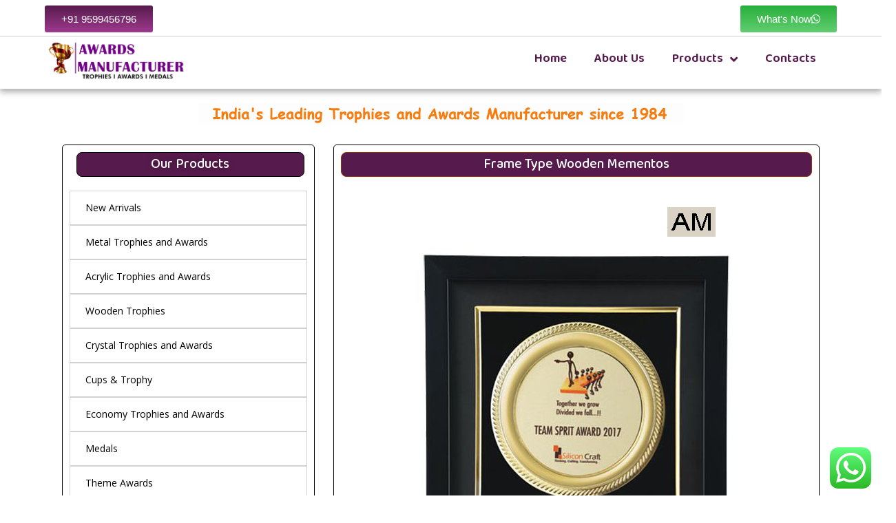

--- FILE ---
content_type: text/html; charset=UTF-8
request_url: https://awardsmanufacturer.in/frame-type-wooden-mementos/
body_size: 20901
content:
<!DOCTYPE html>
<html class="html" lang="en-US">
<head>
	<meta charset="UTF-8">
	<link rel="profile" href="https://gmpg.org/xfn/11">

	<meta name='robots' content='index, follow, max-image-preview:large, max-snippet:-1, max-video-preview:-1' />
	<style>img:is([sizes="auto" i], [sizes^="auto," i]) { contain-intrinsic-size: 3000px 1500px }</style>
	<link rel="pingback" href="https://awardsmanufacturer.in/xmlrpc.php">
<meta name="viewport" content="width=device-width, initial-scale=1">
	<!-- This site is optimized with the Yoast SEO plugin v26.7 - https://yoast.com/wordpress/plugins/seo/ -->
	<title>Frame Type Wooden Mementos - Awards Manufacturer</title><link rel="preload" data-rocket-preload as="image" href="https://awardsmanufacturer.in/wp-content/uploads/2019/01/frame-type-wooden-mementos.png" imagesrcset="https://awardsmanufacturer.in/wp-content/uploads/2019/01/frame-type-wooden-mementos.png 500w, https://awardsmanufacturer.in/wp-content/uploads/2019/01/frame-type-wooden-mementos-225x300.png 225w" imagesizes="(max-width: 500px) 100vw, 500px" fetchpriority="high">
	<link rel="canonical" href="https://awardsmanufacturer.in/frame-type-wooden-mementos/" />
	<meta property="og:locale" content="en_US" />
	<meta property="og:type" content="article" />
	<meta property="og:title" content="Frame Type Wooden Mementos - Awards Manufacturer" />
	<meta property="og:url" content="https://awardsmanufacturer.in/frame-type-wooden-mementos/" />
	<meta property="og:site_name" content="Awards Manufacturer" />
	<meta property="article:published_time" content="2019-01-04T10:23:17+00:00" />
	<meta property="og:image" content="https://awardsmanufacturer.in/wp-content/uploads/2019/01/frame-type-wooden-mementos.png" />
	<meta property="og:image:width" content="500" />
	<meta property="og:image:height" content="666" />
	<meta property="og:image:type" content="image/png" />
	<meta name="author" content="trophyAM" />
	<meta name="twitter:card" content="summary_large_image" />
	<meta name="twitter:label1" content="Written by" />
	<meta name="twitter:data1" content="trophyAM" />
	<script type="application/ld+json" class="yoast-schema-graph">{"@context":"https://schema.org","@graph":[{"@type":"Article","@id":"https://awardsmanufacturer.in/frame-type-wooden-mementos/#article","isPartOf":{"@id":"https://awardsmanufacturer.in/frame-type-wooden-mementos/"},"author":{"name":"trophyAM","@id":"https://awardsmanufacturer.in/#/schema/person/9b095eacc368f7101d40d79013ba49fa"},"headline":"Frame Type Wooden Mementos","datePublished":"2019-01-04T10:23:17+00:00","mainEntityOfPage":{"@id":"https://awardsmanufacturer.in/frame-type-wooden-mementos/"},"wordCount":4,"commentCount":0,"image":{"@id":"https://awardsmanufacturer.in/frame-type-wooden-mementos/#primaryimage"},"thumbnailUrl":"https://awardsmanufacturer.in/wp-content/uploads/2019/01/frame-type-wooden-mementos.png","articleSection":["Service Excellence Awards"],"inLanguage":"en-US","potentialAction":[{"@type":"CommentAction","name":"Comment","target":["https://awardsmanufacturer.in/frame-type-wooden-mementos/#respond"]}]},{"@type":"WebPage","@id":"https://awardsmanufacturer.in/frame-type-wooden-mementos/","url":"https://awardsmanufacturer.in/frame-type-wooden-mementos/","name":"Frame Type Wooden Mementos - Awards Manufacturer","isPartOf":{"@id":"https://awardsmanufacturer.in/#website"},"primaryImageOfPage":{"@id":"https://awardsmanufacturer.in/frame-type-wooden-mementos/#primaryimage"},"image":{"@id":"https://awardsmanufacturer.in/frame-type-wooden-mementos/#primaryimage"},"thumbnailUrl":"https://awardsmanufacturer.in/wp-content/uploads/2019/01/frame-type-wooden-mementos.png","datePublished":"2019-01-04T10:23:17+00:00","author":{"@id":"https://awardsmanufacturer.in/#/schema/person/9b095eacc368f7101d40d79013ba49fa"},"breadcrumb":{"@id":"https://awardsmanufacturer.in/frame-type-wooden-mementos/#breadcrumb"},"inLanguage":"en-US","potentialAction":[{"@type":"ReadAction","target":["https://awardsmanufacturer.in/frame-type-wooden-mementos/"]}]},{"@type":"ImageObject","inLanguage":"en-US","@id":"https://awardsmanufacturer.in/frame-type-wooden-mementos/#primaryimage","url":"https://awardsmanufacturer.in/wp-content/uploads/2019/01/frame-type-wooden-mementos.png","contentUrl":"https://awardsmanufacturer.in/wp-content/uploads/2019/01/frame-type-wooden-mementos.png","width":500,"height":666,"caption":"frame type wooden mementos"},{"@type":"BreadcrumbList","@id":"https://awardsmanufacturer.in/frame-type-wooden-mementos/#breadcrumb","itemListElement":[{"@type":"ListItem","position":1,"name":"Home","item":"https://awardsmanufacturer.in/"},{"@type":"ListItem","position":2,"name":"News","item":"https://awardsmanufacturer.in/news/"},{"@type":"ListItem","position":3,"name":"Frame Type Wooden Mementos"}]},{"@type":"WebSite","@id":"https://awardsmanufacturer.in/#website","url":"https://awardsmanufacturer.in/","name":"Awards Manufacturer","description":"Trophy Manufacturers in Delhi, Awards Suppliers","potentialAction":[{"@type":"SearchAction","target":{"@type":"EntryPoint","urlTemplate":"https://awardsmanufacturer.in/?s={search_term_string}"},"query-input":{"@type":"PropertyValueSpecification","valueRequired":true,"valueName":"search_term_string"}}],"inLanguage":"en-US"},{"@type":"Person","@id":"https://awardsmanufacturer.in/#/schema/person/9b095eacc368f7101d40d79013ba49fa","name":"trophyAM","image":{"@type":"ImageObject","inLanguage":"en-US","@id":"https://awardsmanufacturer.in/#/schema/person/image/","url":"https://secure.gravatar.com/avatar/a1b802b56de7f6f55557038a143a248f?s=96&d=mm&r=g","contentUrl":"https://secure.gravatar.com/avatar/a1b802b56de7f6f55557038a143a248f?s=96&d=mm&r=g","caption":"trophyAM"}}]}</script>
	<!-- / Yoast SEO plugin. -->


<link rel='dns-prefetch' href='//fonts.googleapis.com' />
<link rel="alternate" type="application/rss+xml" title="Awards Manufacturer &raquo; Feed" href="https://awardsmanufacturer.in/feed/" />
<link rel="alternate" type="application/rss+xml" title="Awards Manufacturer &raquo; Comments Feed" href="https://awardsmanufacturer.in/comments/feed/" />
<link rel="alternate" type="application/rss+xml" title="Awards Manufacturer &raquo; Frame Type Wooden Mementos Comments Feed" href="https://awardsmanufacturer.in/frame-type-wooden-mementos/feed/" />
<script>
window._wpemojiSettings = {"baseUrl":"https:\/\/s.w.org\/images\/core\/emoji\/15.0.3\/72x72\/","ext":".png","svgUrl":"https:\/\/s.w.org\/images\/core\/emoji\/15.0.3\/svg\/","svgExt":".svg","source":{"concatemoji":"https:\/\/awardsmanufacturer.in\/wp-includes\/js\/wp-emoji-release.min.js?ver=6.7.4"}};
/*! This file is auto-generated */
!function(i,n){var o,s,e;function c(e){try{var t={supportTests:e,timestamp:(new Date).valueOf()};sessionStorage.setItem(o,JSON.stringify(t))}catch(e){}}function p(e,t,n){e.clearRect(0,0,e.canvas.width,e.canvas.height),e.fillText(t,0,0);var t=new Uint32Array(e.getImageData(0,0,e.canvas.width,e.canvas.height).data),r=(e.clearRect(0,0,e.canvas.width,e.canvas.height),e.fillText(n,0,0),new Uint32Array(e.getImageData(0,0,e.canvas.width,e.canvas.height).data));return t.every(function(e,t){return e===r[t]})}function u(e,t,n){switch(t){case"flag":return n(e,"\ud83c\udff3\ufe0f\u200d\u26a7\ufe0f","\ud83c\udff3\ufe0f\u200b\u26a7\ufe0f")?!1:!n(e,"\ud83c\uddfa\ud83c\uddf3","\ud83c\uddfa\u200b\ud83c\uddf3")&&!n(e,"\ud83c\udff4\udb40\udc67\udb40\udc62\udb40\udc65\udb40\udc6e\udb40\udc67\udb40\udc7f","\ud83c\udff4\u200b\udb40\udc67\u200b\udb40\udc62\u200b\udb40\udc65\u200b\udb40\udc6e\u200b\udb40\udc67\u200b\udb40\udc7f");case"emoji":return!n(e,"\ud83d\udc26\u200d\u2b1b","\ud83d\udc26\u200b\u2b1b")}return!1}function f(e,t,n){var r="undefined"!=typeof WorkerGlobalScope&&self instanceof WorkerGlobalScope?new OffscreenCanvas(300,150):i.createElement("canvas"),a=r.getContext("2d",{willReadFrequently:!0}),o=(a.textBaseline="top",a.font="600 32px Arial",{});return e.forEach(function(e){o[e]=t(a,e,n)}),o}function t(e){var t=i.createElement("script");t.src=e,t.defer=!0,i.head.appendChild(t)}"undefined"!=typeof Promise&&(o="wpEmojiSettingsSupports",s=["flag","emoji"],n.supports={everything:!0,everythingExceptFlag:!0},e=new Promise(function(e){i.addEventListener("DOMContentLoaded",e,{once:!0})}),new Promise(function(t){var n=function(){try{var e=JSON.parse(sessionStorage.getItem(o));if("object"==typeof e&&"number"==typeof e.timestamp&&(new Date).valueOf()<e.timestamp+604800&&"object"==typeof e.supportTests)return e.supportTests}catch(e){}return null}();if(!n){if("undefined"!=typeof Worker&&"undefined"!=typeof OffscreenCanvas&&"undefined"!=typeof URL&&URL.createObjectURL&&"undefined"!=typeof Blob)try{var e="postMessage("+f.toString()+"("+[JSON.stringify(s),u.toString(),p.toString()].join(",")+"));",r=new Blob([e],{type:"text/javascript"}),a=new Worker(URL.createObjectURL(r),{name:"wpTestEmojiSupports"});return void(a.onmessage=function(e){c(n=e.data),a.terminate(),t(n)})}catch(e){}c(n=f(s,u,p))}t(n)}).then(function(e){for(var t in e)n.supports[t]=e[t],n.supports.everything=n.supports.everything&&n.supports[t],"flag"!==t&&(n.supports.everythingExceptFlag=n.supports.everythingExceptFlag&&n.supports[t]);n.supports.everythingExceptFlag=n.supports.everythingExceptFlag&&!n.supports.flag,n.DOMReady=!1,n.readyCallback=function(){n.DOMReady=!0}}).then(function(){return e}).then(function(){var e;n.supports.everything||(n.readyCallback(),(e=n.source||{}).concatemoji?t(e.concatemoji):e.wpemoji&&e.twemoji&&(t(e.twemoji),t(e.wpemoji)))}))}((window,document),window._wpemojiSettings);
</script>
<link rel='stylesheet' id='elementor-frontend-css' href='https://awardsmanufacturer.in/wp-content/plugins/elementor/assets/css/frontend.min.css?ver=3.28.3' media='all' />
<link rel='stylesheet' id='elementor-post-3185-css' href='https://awardsmanufacturer.in/wp-content/uploads/elementor/css/post-3185.css?ver=1749292441' media='all' />
<link rel='stylesheet' id='elementor-post-3186-css' href='https://awardsmanufacturer.in/wp-content/uploads/elementor/css/post-3186.css?ver=1744438168' media='all' />
<style id='wp-emoji-styles-inline-css'>

	img.wp-smiley, img.emoji {
		display: inline !important;
		border: none !important;
		box-shadow: none !important;
		height: 1em !important;
		width: 1em !important;
		margin: 0 0.07em !important;
		vertical-align: -0.1em !important;
		background: none !important;
		padding: 0 !important;
	}
</style>
<link rel='stylesheet' id='wp-block-library-css' href='https://awardsmanufacturer.in/wp-includes/css/dist/block-library/style.min.css?ver=6.7.4' media='all' />
<style id='wp-block-library-theme-inline-css'>
.wp-block-audio :where(figcaption){color:#555;font-size:13px;text-align:center}.is-dark-theme .wp-block-audio :where(figcaption){color:#ffffffa6}.wp-block-audio{margin:0 0 1em}.wp-block-code{border:1px solid #ccc;border-radius:4px;font-family:Menlo,Consolas,monaco,monospace;padding:.8em 1em}.wp-block-embed :where(figcaption){color:#555;font-size:13px;text-align:center}.is-dark-theme .wp-block-embed :where(figcaption){color:#ffffffa6}.wp-block-embed{margin:0 0 1em}.blocks-gallery-caption{color:#555;font-size:13px;text-align:center}.is-dark-theme .blocks-gallery-caption{color:#ffffffa6}:root :where(.wp-block-image figcaption){color:#555;font-size:13px;text-align:center}.is-dark-theme :root :where(.wp-block-image figcaption){color:#ffffffa6}.wp-block-image{margin:0 0 1em}.wp-block-pullquote{border-bottom:4px solid;border-top:4px solid;color:currentColor;margin-bottom:1.75em}.wp-block-pullquote cite,.wp-block-pullquote footer,.wp-block-pullquote__citation{color:currentColor;font-size:.8125em;font-style:normal;text-transform:uppercase}.wp-block-quote{border-left:.25em solid;margin:0 0 1.75em;padding-left:1em}.wp-block-quote cite,.wp-block-quote footer{color:currentColor;font-size:.8125em;font-style:normal;position:relative}.wp-block-quote:where(.has-text-align-right){border-left:none;border-right:.25em solid;padding-left:0;padding-right:1em}.wp-block-quote:where(.has-text-align-center){border:none;padding-left:0}.wp-block-quote.is-large,.wp-block-quote.is-style-large,.wp-block-quote:where(.is-style-plain){border:none}.wp-block-search .wp-block-search__label{font-weight:700}.wp-block-search__button{border:1px solid #ccc;padding:.375em .625em}:where(.wp-block-group.has-background){padding:1.25em 2.375em}.wp-block-separator.has-css-opacity{opacity:.4}.wp-block-separator{border:none;border-bottom:2px solid;margin-left:auto;margin-right:auto}.wp-block-separator.has-alpha-channel-opacity{opacity:1}.wp-block-separator:not(.is-style-wide):not(.is-style-dots){width:100px}.wp-block-separator.has-background:not(.is-style-dots){border-bottom:none;height:1px}.wp-block-separator.has-background:not(.is-style-wide):not(.is-style-dots){height:2px}.wp-block-table{margin:0 0 1em}.wp-block-table td,.wp-block-table th{word-break:normal}.wp-block-table :where(figcaption){color:#555;font-size:13px;text-align:center}.is-dark-theme .wp-block-table :where(figcaption){color:#ffffffa6}.wp-block-video :where(figcaption){color:#555;font-size:13px;text-align:center}.is-dark-theme .wp-block-video :where(figcaption){color:#ffffffa6}.wp-block-video{margin:0 0 1em}:root :where(.wp-block-template-part.has-background){margin-bottom:0;margin-top:0;padding:1.25em 2.375em}
</style>
<style id='classic-theme-styles-inline-css'>
/*! This file is auto-generated */
.wp-block-button__link{color:#fff;background-color:#32373c;border-radius:9999px;box-shadow:none;text-decoration:none;padding:calc(.667em + 2px) calc(1.333em + 2px);font-size:1.125em}.wp-block-file__button{background:#32373c;color:#fff;text-decoration:none}
</style>
<style id='global-styles-inline-css'>
:root{--wp--preset--aspect-ratio--square: 1;--wp--preset--aspect-ratio--4-3: 4/3;--wp--preset--aspect-ratio--3-4: 3/4;--wp--preset--aspect-ratio--3-2: 3/2;--wp--preset--aspect-ratio--2-3: 2/3;--wp--preset--aspect-ratio--16-9: 16/9;--wp--preset--aspect-ratio--9-16: 9/16;--wp--preset--color--black: #000000;--wp--preset--color--cyan-bluish-gray: #abb8c3;--wp--preset--color--white: #ffffff;--wp--preset--color--pale-pink: #f78da7;--wp--preset--color--vivid-red: #cf2e2e;--wp--preset--color--luminous-vivid-orange: #ff6900;--wp--preset--color--luminous-vivid-amber: #fcb900;--wp--preset--color--light-green-cyan: #7bdcb5;--wp--preset--color--vivid-green-cyan: #00d084;--wp--preset--color--pale-cyan-blue: #8ed1fc;--wp--preset--color--vivid-cyan-blue: #0693e3;--wp--preset--color--vivid-purple: #9b51e0;--wp--preset--gradient--vivid-cyan-blue-to-vivid-purple: linear-gradient(135deg,rgba(6,147,227,1) 0%,rgb(155,81,224) 100%);--wp--preset--gradient--light-green-cyan-to-vivid-green-cyan: linear-gradient(135deg,rgb(122,220,180) 0%,rgb(0,208,130) 100%);--wp--preset--gradient--luminous-vivid-amber-to-luminous-vivid-orange: linear-gradient(135deg,rgba(252,185,0,1) 0%,rgba(255,105,0,1) 100%);--wp--preset--gradient--luminous-vivid-orange-to-vivid-red: linear-gradient(135deg,rgba(255,105,0,1) 0%,rgb(207,46,46) 100%);--wp--preset--gradient--very-light-gray-to-cyan-bluish-gray: linear-gradient(135deg,rgb(238,238,238) 0%,rgb(169,184,195) 100%);--wp--preset--gradient--cool-to-warm-spectrum: linear-gradient(135deg,rgb(74,234,220) 0%,rgb(151,120,209) 20%,rgb(207,42,186) 40%,rgb(238,44,130) 60%,rgb(251,105,98) 80%,rgb(254,248,76) 100%);--wp--preset--gradient--blush-light-purple: linear-gradient(135deg,rgb(255,206,236) 0%,rgb(152,150,240) 100%);--wp--preset--gradient--blush-bordeaux: linear-gradient(135deg,rgb(254,205,165) 0%,rgb(254,45,45) 50%,rgb(107,0,62) 100%);--wp--preset--gradient--luminous-dusk: linear-gradient(135deg,rgb(255,203,112) 0%,rgb(199,81,192) 50%,rgb(65,88,208) 100%);--wp--preset--gradient--pale-ocean: linear-gradient(135deg,rgb(255,245,203) 0%,rgb(182,227,212) 50%,rgb(51,167,181) 100%);--wp--preset--gradient--electric-grass: linear-gradient(135deg,rgb(202,248,128) 0%,rgb(113,206,126) 100%);--wp--preset--gradient--midnight: linear-gradient(135deg,rgb(2,3,129) 0%,rgb(40,116,252) 100%);--wp--preset--font-size--small: 13px;--wp--preset--font-size--medium: 20px;--wp--preset--font-size--large: 36px;--wp--preset--font-size--x-large: 42px;--wp--preset--spacing--20: 0.44rem;--wp--preset--spacing--30: 0.67rem;--wp--preset--spacing--40: 1rem;--wp--preset--spacing--50: 1.5rem;--wp--preset--spacing--60: 2.25rem;--wp--preset--spacing--70: 3.38rem;--wp--preset--spacing--80: 5.06rem;--wp--preset--shadow--natural: 6px 6px 9px rgba(0, 0, 0, 0.2);--wp--preset--shadow--deep: 12px 12px 50px rgba(0, 0, 0, 0.4);--wp--preset--shadow--sharp: 6px 6px 0px rgba(0, 0, 0, 0.2);--wp--preset--shadow--outlined: 6px 6px 0px -3px rgba(255, 255, 255, 1), 6px 6px rgba(0, 0, 0, 1);--wp--preset--shadow--crisp: 6px 6px 0px rgba(0, 0, 0, 1);}:where(.is-layout-flex){gap: 0.5em;}:where(.is-layout-grid){gap: 0.5em;}body .is-layout-flex{display: flex;}.is-layout-flex{flex-wrap: wrap;align-items: center;}.is-layout-flex > :is(*, div){margin: 0;}body .is-layout-grid{display: grid;}.is-layout-grid > :is(*, div){margin: 0;}:where(.wp-block-columns.is-layout-flex){gap: 2em;}:where(.wp-block-columns.is-layout-grid){gap: 2em;}:where(.wp-block-post-template.is-layout-flex){gap: 1.25em;}:where(.wp-block-post-template.is-layout-grid){gap: 1.25em;}.has-black-color{color: var(--wp--preset--color--black) !important;}.has-cyan-bluish-gray-color{color: var(--wp--preset--color--cyan-bluish-gray) !important;}.has-white-color{color: var(--wp--preset--color--white) !important;}.has-pale-pink-color{color: var(--wp--preset--color--pale-pink) !important;}.has-vivid-red-color{color: var(--wp--preset--color--vivid-red) !important;}.has-luminous-vivid-orange-color{color: var(--wp--preset--color--luminous-vivid-orange) !important;}.has-luminous-vivid-amber-color{color: var(--wp--preset--color--luminous-vivid-amber) !important;}.has-light-green-cyan-color{color: var(--wp--preset--color--light-green-cyan) !important;}.has-vivid-green-cyan-color{color: var(--wp--preset--color--vivid-green-cyan) !important;}.has-pale-cyan-blue-color{color: var(--wp--preset--color--pale-cyan-blue) !important;}.has-vivid-cyan-blue-color{color: var(--wp--preset--color--vivid-cyan-blue) !important;}.has-vivid-purple-color{color: var(--wp--preset--color--vivid-purple) !important;}.has-black-background-color{background-color: var(--wp--preset--color--black) !important;}.has-cyan-bluish-gray-background-color{background-color: var(--wp--preset--color--cyan-bluish-gray) !important;}.has-white-background-color{background-color: var(--wp--preset--color--white) !important;}.has-pale-pink-background-color{background-color: var(--wp--preset--color--pale-pink) !important;}.has-vivid-red-background-color{background-color: var(--wp--preset--color--vivid-red) !important;}.has-luminous-vivid-orange-background-color{background-color: var(--wp--preset--color--luminous-vivid-orange) !important;}.has-luminous-vivid-amber-background-color{background-color: var(--wp--preset--color--luminous-vivid-amber) !important;}.has-light-green-cyan-background-color{background-color: var(--wp--preset--color--light-green-cyan) !important;}.has-vivid-green-cyan-background-color{background-color: var(--wp--preset--color--vivid-green-cyan) !important;}.has-pale-cyan-blue-background-color{background-color: var(--wp--preset--color--pale-cyan-blue) !important;}.has-vivid-cyan-blue-background-color{background-color: var(--wp--preset--color--vivid-cyan-blue) !important;}.has-vivid-purple-background-color{background-color: var(--wp--preset--color--vivid-purple) !important;}.has-black-border-color{border-color: var(--wp--preset--color--black) !important;}.has-cyan-bluish-gray-border-color{border-color: var(--wp--preset--color--cyan-bluish-gray) !important;}.has-white-border-color{border-color: var(--wp--preset--color--white) !important;}.has-pale-pink-border-color{border-color: var(--wp--preset--color--pale-pink) !important;}.has-vivid-red-border-color{border-color: var(--wp--preset--color--vivid-red) !important;}.has-luminous-vivid-orange-border-color{border-color: var(--wp--preset--color--luminous-vivid-orange) !important;}.has-luminous-vivid-amber-border-color{border-color: var(--wp--preset--color--luminous-vivid-amber) !important;}.has-light-green-cyan-border-color{border-color: var(--wp--preset--color--light-green-cyan) !important;}.has-vivid-green-cyan-border-color{border-color: var(--wp--preset--color--vivid-green-cyan) !important;}.has-pale-cyan-blue-border-color{border-color: var(--wp--preset--color--pale-cyan-blue) !important;}.has-vivid-cyan-blue-border-color{border-color: var(--wp--preset--color--vivid-cyan-blue) !important;}.has-vivid-purple-border-color{border-color: var(--wp--preset--color--vivid-purple) !important;}.has-vivid-cyan-blue-to-vivid-purple-gradient-background{background: var(--wp--preset--gradient--vivid-cyan-blue-to-vivid-purple) !important;}.has-light-green-cyan-to-vivid-green-cyan-gradient-background{background: var(--wp--preset--gradient--light-green-cyan-to-vivid-green-cyan) !important;}.has-luminous-vivid-amber-to-luminous-vivid-orange-gradient-background{background: var(--wp--preset--gradient--luminous-vivid-amber-to-luminous-vivid-orange) !important;}.has-luminous-vivid-orange-to-vivid-red-gradient-background{background: var(--wp--preset--gradient--luminous-vivid-orange-to-vivid-red) !important;}.has-very-light-gray-to-cyan-bluish-gray-gradient-background{background: var(--wp--preset--gradient--very-light-gray-to-cyan-bluish-gray) !important;}.has-cool-to-warm-spectrum-gradient-background{background: var(--wp--preset--gradient--cool-to-warm-spectrum) !important;}.has-blush-light-purple-gradient-background{background: var(--wp--preset--gradient--blush-light-purple) !important;}.has-blush-bordeaux-gradient-background{background: var(--wp--preset--gradient--blush-bordeaux) !important;}.has-luminous-dusk-gradient-background{background: var(--wp--preset--gradient--luminous-dusk) !important;}.has-pale-ocean-gradient-background{background: var(--wp--preset--gradient--pale-ocean) !important;}.has-electric-grass-gradient-background{background: var(--wp--preset--gradient--electric-grass) !important;}.has-midnight-gradient-background{background: var(--wp--preset--gradient--midnight) !important;}.has-small-font-size{font-size: var(--wp--preset--font-size--small) !important;}.has-medium-font-size{font-size: var(--wp--preset--font-size--medium) !important;}.has-large-font-size{font-size: var(--wp--preset--font-size--large) !important;}.has-x-large-font-size{font-size: var(--wp--preset--font-size--x-large) !important;}
:where(.wp-block-post-template.is-layout-flex){gap: 1.25em;}:where(.wp-block-post-template.is-layout-grid){gap: 1.25em;}
:where(.wp-block-columns.is-layout-flex){gap: 2em;}:where(.wp-block-columns.is-layout-grid){gap: 2em;}
:root :where(.wp-block-pullquote){font-size: 1.5em;line-height: 1.6;}
</style>
<link rel='stylesheet' id='ccw_main_css-css' href='https://awardsmanufacturer.in/wp-content/plugins/click-to-chat-for-whatsapp/prev/assets/css/mainstyles.css?ver=4.35' media='all' />
<style id='woocommerce-inline-inline-css'>
.woocommerce form .form-row .required { visibility: visible; }
</style>
<link rel='stylesheet' id='brands-styles-css' href='https://awardsmanufacturer.in/wp-content/plugins/woocommerce/assets/css/brands.css?ver=10.3.7' media='all' />
<link rel='stylesheet' id='elementor-post-287-css' href='https://awardsmanufacturer.in/wp-content/uploads/elementor/css/post-287.css?ver=1744438186' media='all' />
<link rel='stylesheet' id='elementor-post-276-css' href='https://awardsmanufacturer.in/wp-content/uploads/elementor/css/post-276.css?ver=1744438186' media='all' />
<link rel='stylesheet' id='oceanwp-woo-mini-cart-css' href='https://awardsmanufacturer.in/wp-content/themes/oceanwp/assets/css/woo/woo-mini-cart.min.css?ver=6.7.4' media='all' />
<link rel='stylesheet' id='font-awesome-css' href='https://awardsmanufacturer.in/wp-content/themes/oceanwp/assets/fonts/fontawesome/css/all.min.css?ver=6.7.2' media='all' />
<link rel='stylesheet' id='simple-line-icons-css' href='https://awardsmanufacturer.in/wp-content/themes/oceanwp/assets/css/third/simple-line-icons.min.css?ver=2.4.0' media='all' />
<link rel='stylesheet' id='oceanwp-style-css' href='https://awardsmanufacturer.in/wp-content/themes/oceanwp/assets/css/style.min.css?ver=4.0.7' media='all' />
<link rel='stylesheet' id='oceanwp-google-font-open-sans-css' href='//fonts.googleapis.com/css?family=Open+Sans%3A100%2C200%2C300%2C400%2C500%2C600%2C700%2C800%2C900%2C100i%2C200i%2C300i%2C400i%2C500i%2C600i%2C700i%2C800i%2C900i&#038;subset=latin&#038;display=swap&#038;ver=6.7.4' media='all' />
<link rel='stylesheet' id='oceanwp-google-font-baloo-bhai-2-css' href='//fonts.googleapis.com/css?family=Baloo+Bhai+2%3A100%2C200%2C300%2C400%2C500%2C600%2C700%2C800%2C900%2C100i%2C200i%2C300i%2C400i%2C500i%2C600i%2C700i%2C800i%2C900i&#038;subset=latin&#038;display=swap&#038;ver=6.7.4' media='all' />
<link rel='stylesheet' id='widget-icon-list-css' href='https://awardsmanufacturer.in/wp-content/plugins/elementor/assets/css/widget-icon-list.min.css?ver=3.28.3' media='all' />
<link rel='stylesheet' id='widget-image-css' href='https://awardsmanufacturer.in/wp-content/plugins/elementor/assets/css/widget-image.min.css?ver=3.28.3' media='all' />
<link rel='stylesheet' id='widget-nav-menu-css' href='https://awardsmanufacturer.in/wp-content/plugins/elementor-pro/assets/css/widget-nav-menu.min.css?ver=3.27.1' media='all' />
<link rel='stylesheet' id='widget-search-form-css' href='https://awardsmanufacturer.in/wp-content/plugins/elementor-pro/assets/css/widget-search-form.min.css?ver=3.27.1' media='all' />
<link rel='stylesheet' id='elementor-icons-shared-0-css' href='https://awardsmanufacturer.in/wp-content/plugins/elementor/assets/lib/font-awesome/css/fontawesome.min.css?ver=5.15.3' media='all' />
<link rel='stylesheet' id='elementor-icons-fa-solid-css' href='https://awardsmanufacturer.in/wp-content/plugins/elementor/assets/lib/font-awesome/css/solid.min.css?ver=5.15.3' media='all' />
<link rel='stylesheet' id='widget-heading-css' href='https://awardsmanufacturer.in/wp-content/plugins/elementor/assets/css/widget-heading.min.css?ver=3.28.3' media='all' />
<link rel='stylesheet' id='widget-divider-css' href='https://awardsmanufacturer.in/wp-content/plugins/elementor/assets/css/widget-divider.min.css?ver=3.28.3' media='all' />
<link rel='stylesheet' id='elementor-icons-css' href='https://awardsmanufacturer.in/wp-content/plugins/elementor/assets/lib/eicons/css/elementor-icons.min.css?ver=5.36.0' media='all' />
<link rel='stylesheet' id='elementor-post-3189-css' href='https://awardsmanufacturer.in/wp-content/uploads/elementor/css/post-3189.css?ver=1744438186' media='all' />
<link rel='stylesheet' id='font-awesome-5-all-css' href='https://awardsmanufacturer.in/wp-content/plugins/elementor/assets/lib/font-awesome/css/all.min.css?ver=3.28.3' media='all' />
<link rel='stylesheet' id='font-awesome-4-shim-css' href='https://awardsmanufacturer.in/wp-content/plugins/elementor/assets/lib/font-awesome/css/v4-shims.min.css?ver=3.28.3' media='all' />
<link rel='stylesheet' id='elementor-post-1010-css' href='https://awardsmanufacturer.in/wp-content/uploads/elementor/css/post-1010.css?ver=1744438189' media='all' />
<link rel='stylesheet' id='elementor-post-565-css' href='https://awardsmanufacturer.in/wp-content/uploads/elementor/css/post-565.css?ver=1744439760' media='all' />
<link rel='stylesheet' id='wpb_wmca_accordion_style-css' href='https://awardsmanufacturer.in/wp-content/plugins/wpb-accordion-menu-or-category/assets/css/wpb_wmca_style.css?ver=1.0' media='all' />
<link rel='stylesheet' id='oceanwp-woocommerce-css' href='https://awardsmanufacturer.in/wp-content/themes/oceanwp/assets/css/woo/woocommerce.min.css?ver=6.7.4' media='all' />
<link rel='stylesheet' id='oceanwp-woo-star-font-css' href='https://awardsmanufacturer.in/wp-content/themes/oceanwp/assets/css/woo/woo-star-font.min.css?ver=6.7.4' media='all' />
<link rel='stylesheet' id='ekit-widget-styles-css' href='https://awardsmanufacturer.in/wp-content/plugins/elementskit-lite/widgets/init/assets/css/widget-styles.css?ver=3.4.8' media='all' />
<link rel='stylesheet' id='ekit-responsive-css' href='https://awardsmanufacturer.in/wp-content/plugins/elementskit-lite/widgets/init/assets/css/responsive.css?ver=3.4.8' media='all' />
<link rel='stylesheet' id='elementor-gf-local-baloobhai2-css' href='http://localhost/awardsmanufacturer.in/wordpress/wp-content/uploads/elementor/google-fonts/css/baloobhai2.css?ver=1742652310' media='all' />
<link rel='stylesheet' id='elementor-gf-local-opensans-css' href='http://localhost/awardsmanufacturer.in/wordpress/wp-content/uploads/elementor/google-fonts/css/opensans.css?ver=1742652443' media='all' />
<link rel='stylesheet' id='elementor-gf-local-roboto-css' href='http://localhost/awardsmanufacturer.in/wordpress/wp-content/uploads/elementor/google-fonts/css/roboto.css?ver=1742634583' media='all' />
<link rel='stylesheet' id='elementor-icons-fa-brands-css' href='https://awardsmanufacturer.in/wp-content/plugins/elementor/assets/lib/font-awesome/css/brands.min.css?ver=5.15.3' media='all' />
<link rel='stylesheet' id='elementor-icons-ekiticons-css' href='https://awardsmanufacturer.in/wp-content/plugins/elementskit-lite/modules/elementskit-icon-pack/assets/css/ekiticons.css?ver=3.4.8' media='all' />
<script src="https://awardsmanufacturer.in/wp-includes/js/jquery/jquery.min.js?ver=3.7.1" id="jquery-core-js"></script>
<script src="https://awardsmanufacturer.in/wp-includes/js/jquery/jquery-migrate.min.js?ver=3.4.1" id="jquery-migrate-js"></script>
<script src="https://awardsmanufacturer.in/wp-content/plugins/woocommerce/assets/js/jquery-blockui/jquery.blockUI.min.js?ver=2.7.0-wc.10.3.7" id="wc-jquery-blockui-js" defer data-wp-strategy="defer"></script>
<script id="wc-add-to-cart-js-extra">
var wc_add_to_cart_params = {"ajax_url":"\/wp-admin\/admin-ajax.php","wc_ajax_url":"\/?wc-ajax=%%endpoint%%","i18n_view_cart":"View cart","cart_url":"https:\/\/awardsmanufacturer.in","is_cart":"","cart_redirect_after_add":"no"};
</script>
<script src="https://awardsmanufacturer.in/wp-content/plugins/woocommerce/assets/js/frontend/add-to-cart.min.js?ver=10.3.7" id="wc-add-to-cart-js" defer data-wp-strategy="defer"></script>
<script src="https://awardsmanufacturer.in/wp-content/plugins/woocommerce/assets/js/js-cookie/js.cookie.min.js?ver=2.1.4-wc.10.3.7" id="wc-js-cookie-js" defer data-wp-strategy="defer"></script>
<script id="woocommerce-js-extra">
var woocommerce_params = {"ajax_url":"\/wp-admin\/admin-ajax.php","wc_ajax_url":"\/?wc-ajax=%%endpoint%%","i18n_password_show":"Show password","i18n_password_hide":"Hide password"};
</script>
<script src="https://awardsmanufacturer.in/wp-content/plugins/woocommerce/assets/js/frontend/woocommerce.min.js?ver=10.3.7" id="woocommerce-js" defer data-wp-strategy="defer"></script>
<script src="https://awardsmanufacturer.in/wp-content/plugins/elementor/assets/lib/font-awesome/js/v4-shims.min.js?ver=3.28.3" id="font-awesome-4-shim-js"></script>
<script id="wc-cart-fragments-js-extra">
var wc_cart_fragments_params = {"ajax_url":"\/wp-admin\/admin-ajax.php","wc_ajax_url":"\/?wc-ajax=%%endpoint%%","cart_hash_key":"wc_cart_hash_602bc4010451ff255bae1cf1fce292a0","fragment_name":"wc_fragments_602bc4010451ff255bae1cf1fce292a0","request_timeout":"5000"};
</script>
<script src="https://awardsmanufacturer.in/wp-content/plugins/woocommerce/assets/js/frontend/cart-fragments.min.js?ver=10.3.7" id="wc-cart-fragments-js" defer data-wp-strategy="defer"></script>
<link rel="https://api.w.org/" href="https://awardsmanufacturer.in/wp-json/" /><link rel="alternate" title="JSON" type="application/json" href="https://awardsmanufacturer.in/wp-json/wp/v2/posts/2441" /><link rel="EditURI" type="application/rsd+xml" title="RSD" href="https://awardsmanufacturer.in/xmlrpc.php?rsd" />
<meta name="generator" content="WordPress 6.7.4" />
<meta name="generator" content="WooCommerce 10.3.7" />
<link rel='shortlink' href='https://awardsmanufacturer.in/?p=2441' />
<link rel="alternate" title="oEmbed (JSON)" type="application/json+oembed" href="https://awardsmanufacturer.in/wp-json/oembed/1.0/embed?url=https%3A%2F%2Fawardsmanufacturer.in%2Fframe-type-wooden-mementos%2F" />
<link rel="alternate" title="oEmbed (XML)" type="text/xml+oembed" href="https://awardsmanufacturer.in/wp-json/oembed/1.0/embed?url=https%3A%2F%2Fawardsmanufacturer.in%2Fframe-type-wooden-mementos%2F&#038;format=xml" />
<script>(function(w, d) { w.CollectId = "5d3dde5280f555204c1d35c1"; var h = d.head || d.getElementsByTagName("head")[0]; var s = d.createElement("script"); s.setAttribute("type", "text/javascript"); s.setAttribute("src", "https://collectcdn.com/launcher.js"); h.appendChild(s); })(window, document);</script><script>var CollectChatWordpress = true;</script>
	<noscript><style>.woocommerce-product-gallery{ opacity: 1 !important; }</style></noscript>
	<meta name="generator" content="Elementor 3.28.3; features: additional_custom_breakpoints, e_local_google_fonts; settings: css_print_method-external, google_font-enabled, font_display-auto">
<style>.recentcomments a{display:inline !important;padding:0 !important;margin:0 !important;}</style>			<style>
				.e-con.e-parent:nth-of-type(n+4):not(.e-lazyloaded):not(.e-no-lazyload),
				.e-con.e-parent:nth-of-type(n+4):not(.e-lazyloaded):not(.e-no-lazyload) * {
					background-image: none !important;
				}
				@media screen and (max-height: 1024px) {
					.e-con.e-parent:nth-of-type(n+3):not(.e-lazyloaded):not(.e-no-lazyload),
					.e-con.e-parent:nth-of-type(n+3):not(.e-lazyloaded):not(.e-no-lazyload) * {
						background-image: none !important;
					}
				}
				@media screen and (max-height: 640px) {
					.e-con.e-parent:nth-of-type(n+2):not(.e-lazyloaded):not(.e-no-lazyload),
					.e-con.e-parent:nth-of-type(n+2):not(.e-lazyloaded):not(.e-no-lazyload) * {
						background-image: none !important;
					}
				}
			</style>
			<link rel="icon" href="https://awardsmanufacturer.in/wp-content/uploads/2025/04/cropped-logo-32x32.png" sizes="32x32" />
<link rel="icon" href="https://awardsmanufacturer.in/wp-content/uploads/2025/04/cropped-logo-192x192.png" sizes="192x192" />
<link rel="apple-touch-icon" href="https://awardsmanufacturer.in/wp-content/uploads/2025/04/cropped-logo-180x180.png" />
<meta name="msapplication-TileImage" content="https://awardsmanufacturer.in/wp-content/uploads/2025/04/cropped-logo-270x270.png" />
		<style id="wp-custom-css">
			/*Homepage Category Image Radius*/.circle img{border-radius:50%;padding:25px}.circle img:hover{-moz-box-shadow:0 6px 5px #a6a6a6;-webkit-box-shadow:0 6px 5px #a6a6a6;box-shadow:0 4px 8px 0 rgba(0,0,0,0.2),0 6px 20px 0 rgba(0,0,0,0.19);-moz-border-radius:190px;-webkit-border-radius:190px}.page-header{display:none}.custom-html-widget p b{color:#70C2E4}.custom-html-widget p{color:#ddd;line-height:20px}.menu-footer-menu-3-container{margin-top:35px}img.img-icon.ccw-analytics{width:70px;height:70px}#wps-slider-section .wps-product-section .swiper-button-next{right:0;top:50%;left:auto;border-radius:100%}#wps-slider-section .wps-product-section .swiper-button-prev{right:98%;top:50%;left:auto;border-radius:100%}a.dropdown-item{position:relative}a.dropdown-item:before{font-family:FontAwesome;content:"\f105";margin-right:10px}		</style>
		<!-- OceanWP CSS -->
<style type="text/css">
/* Colors */.woocommerce-MyAccount-navigation ul li a:before,.woocommerce-checkout .woocommerce-info a,.woocommerce-checkout #payment ul.payment_methods .wc_payment_method>input[type=radio]:first-child:checked+label:before,.woocommerce-checkout #payment .payment_method_paypal .about_paypal,.woocommerce ul.products li.product li.category a:hover,.woocommerce ul.products li.product .button:hover,.woocommerce ul.products li.product .product-inner .added_to_cart:hover,.product_meta .posted_in a:hover,.product_meta .tagged_as a:hover,.woocommerce div.product .woocommerce-tabs ul.tabs li a:hover,.woocommerce div.product .woocommerce-tabs ul.tabs li.active a,.woocommerce .oceanwp-grid-list a.active,.woocommerce .oceanwp-grid-list a:hover,.woocommerce .oceanwp-off-canvas-filter:hover,.widget_shopping_cart ul.cart_list li .owp-grid-wrap .owp-grid a.remove:hover,.widget_product_categories li a:hover ~ .count,.widget_layered_nav li a:hover ~ .count,.woocommerce ul.products li.product:not(.product-category) .woo-entry-buttons li a:hover,a:hover,a.light:hover,.theme-heading .text::before,.theme-heading .text::after,#top-bar-content >a:hover,#top-bar-social li.oceanwp-email a:hover,#site-navigation-wrap .dropdown-menu >li >a:hover,#site-header.medium-header #medium-searchform button:hover,.oceanwp-mobile-menu-icon a:hover,.blog-entry.post .blog-entry-header .entry-title a:hover,.blog-entry.post .blog-entry-readmore a:hover,.blog-entry.thumbnail-entry .blog-entry-category a,ul.meta li a:hover,.dropcap,.single nav.post-navigation .nav-links .title,body .related-post-title a:hover,body #wp-calendar caption,body .contact-info-widget.default i,body .contact-info-widget.big-icons i,body .custom-links-widget .oceanwp-custom-links li a:hover,body .custom-links-widget .oceanwp-custom-links li a:hover:before,body .posts-thumbnails-widget li a:hover,body .social-widget li.oceanwp-email a:hover,.comment-author .comment-meta .comment-reply-link,#respond #cancel-comment-reply-link:hover,#footer-widgets .footer-box a:hover,#footer-bottom a:hover,#footer-bottom #footer-bottom-menu a:hover,.sidr a:hover,.sidr-class-dropdown-toggle:hover,.sidr-class-menu-item-has-children.active >a,.sidr-class-menu-item-has-children.active >a >.sidr-class-dropdown-toggle,input[type=checkbox]:checked:before{color:#782b90}.woocommerce .oceanwp-grid-list a.active .owp-icon use,.woocommerce .oceanwp-grid-list a:hover .owp-icon use,.single nav.post-navigation .nav-links .title .owp-icon use,.blog-entry.post .blog-entry-readmore a:hover .owp-icon use,body .contact-info-widget.default .owp-icon use,body .contact-info-widget.big-icons .owp-icon use{stroke:#782b90}.woocommerce div.product div.images .open-image,.wcmenucart-details.count,.woocommerce-message a,.woocommerce-error a,.woocommerce-info a,.woocommerce .widget_price_filter .ui-slider .ui-slider-handle,.woocommerce .widget_price_filter .ui-slider .ui-slider-range,.owp-product-nav li a.owp-nav-link:hover,.woocommerce div.product.owp-tabs-layout-vertical .woocommerce-tabs ul.tabs li a:after,.woocommerce .widget_product_categories li.current-cat >a ~ .count,.woocommerce .widget_product_categories li.current-cat >a:before,.woocommerce .widget_layered_nav li.chosen a ~ .count,.woocommerce .widget_layered_nav li.chosen a:before,#owp-checkout-timeline .active .timeline-wrapper,.bag-style:hover .wcmenucart-cart-icon .wcmenucart-count,.show-cart .wcmenucart-cart-icon .wcmenucart-count,.woocommerce ul.products li.product:not(.product-category) .image-wrap .button,input[type="button"],input[type="reset"],input[type="submit"],button[type="submit"],.button,#site-navigation-wrap .dropdown-menu >li.btn >a >span,.thumbnail:hover i,.thumbnail:hover .link-post-svg-icon,.post-quote-content,.omw-modal .omw-close-modal,body .contact-info-widget.big-icons li:hover i,body .contact-info-widget.big-icons li:hover .owp-icon,body div.wpforms-container-full .wpforms-form input[type=submit],body div.wpforms-container-full .wpforms-form button[type=submit],body div.wpforms-container-full .wpforms-form .wpforms-page-button,.woocommerce-cart .wp-element-button,.woocommerce-checkout .wp-element-button,.wp-block-button__link{background-color:#782b90}.current-shop-items-dropdown{border-top-color:#782b90}.woocommerce div.product .woocommerce-tabs ul.tabs li.active a{border-bottom-color:#782b90}.wcmenucart-details.count:before{border-color:#782b90}.woocommerce ul.products li.product .button:hover{border-color:#782b90}.woocommerce ul.products li.product .product-inner .added_to_cart:hover{border-color:#782b90}.woocommerce div.product .woocommerce-tabs ul.tabs li.active a{border-color:#782b90}.woocommerce .oceanwp-grid-list a.active{border-color:#782b90}.woocommerce .oceanwp-grid-list a:hover{border-color:#782b90}.woocommerce .oceanwp-off-canvas-filter:hover{border-color:#782b90}.owp-product-nav li a.owp-nav-link:hover{border-color:#782b90}.widget_shopping_cart_content .buttons .button:first-child:hover{border-color:#782b90}.widget_shopping_cart ul.cart_list li .owp-grid-wrap .owp-grid a.remove:hover{border-color:#782b90}.widget_product_categories li a:hover ~ .count{border-color:#782b90}.woocommerce .widget_product_categories li.current-cat >a ~ .count{border-color:#782b90}.woocommerce .widget_product_categories li.current-cat >a:before{border-color:#782b90}.widget_layered_nav li a:hover ~ .count{border-color:#782b90}.woocommerce .widget_layered_nav li.chosen a ~ .count{border-color:#782b90}.woocommerce .widget_layered_nav li.chosen a:before{border-color:#782b90}#owp-checkout-timeline.arrow .active .timeline-wrapper:before{border-top-color:#782b90;border-bottom-color:#782b90}#owp-checkout-timeline.arrow .active .timeline-wrapper:after{border-left-color:#782b90;border-right-color:#782b90}.bag-style:hover .wcmenucart-cart-icon .wcmenucart-count{border-color:#782b90}.bag-style:hover .wcmenucart-cart-icon .wcmenucart-count:after{border-color:#782b90}.show-cart .wcmenucart-cart-icon .wcmenucart-count{border-color:#782b90}.show-cart .wcmenucart-cart-icon .wcmenucart-count:after{border-color:#782b90}.woocommerce ul.products li.product:not(.product-category) .woo-product-gallery .active a{border-color:#782b90}.woocommerce ul.products li.product:not(.product-category) .woo-product-gallery a:hover{border-color:#782b90}.widget-title{border-color:#782b90}blockquote{border-color:#782b90}.wp-block-quote{border-color:#782b90}#searchform-dropdown{border-color:#782b90}.dropdown-menu .sub-menu{border-color:#782b90}.blog-entry.large-entry .blog-entry-readmore a:hover{border-color:#782b90}.oceanwp-newsletter-form-wrap input[type="email"]:focus{border-color:#782b90}.social-widget li.oceanwp-email a:hover{border-color:#782b90}#respond #cancel-comment-reply-link:hover{border-color:#782b90}body .contact-info-widget.big-icons li:hover i{border-color:#782b90}body .contact-info-widget.big-icons li:hover .owp-icon{border-color:#782b90}#footer-widgets .oceanwp-newsletter-form-wrap input[type="email"]:focus{border-color:#782b90}.woocommerce div.product div.images .open-image:hover,.woocommerce-error a:hover,.woocommerce-info a:hover,.woocommerce-message a:hover,.woocommerce-message a:focus,.woocommerce .button:focus,.woocommerce ul.products li.product:not(.product-category) .image-wrap .button:hover,input[type="button"]:hover,input[type="reset"]:hover,input[type="submit"]:hover,button[type="submit"]:hover,input[type="button"]:focus,input[type="reset"]:focus,input[type="submit"]:focus,button[type="submit"]:focus,.button:hover,.button:focus,#site-navigation-wrap .dropdown-menu >li.btn >a:hover >span,.post-quote-author,.omw-modal .omw-close-modal:hover,body div.wpforms-container-full .wpforms-form input[type=submit]:hover,body div.wpforms-container-full .wpforms-form button[type=submit]:hover,body div.wpforms-container-full .wpforms-form .wpforms-page-button:hover,.woocommerce-cart .wp-element-button:hover,.woocommerce-checkout .wp-element-button:hover,.wp-block-button__link:hover{background-color:#333333}a{color:#efefef}a .owp-icon use{stroke:#efefef}a:hover{color:#ffffff}a:hover .owp-icon use{stroke:#ffffff}body .theme-button,body input[type="submit"],body button[type="submit"],body button,body .button,body div.wpforms-container-full .wpforms-form input[type=submit],body div.wpforms-container-full .wpforms-form button[type=submit],body div.wpforms-container-full .wpforms-form .wpforms-page-button,.woocommerce-cart .wp-element-button,.woocommerce-checkout .wp-element-button,.wp-block-button__link{background-color:#782b90}body .theme-button:hover,body input[type="submit"]:hover,body button[type="submit"]:hover,body button:hover,body .button:hover,body div.wpforms-container-full .wpforms-form input[type=submit]:hover,body div.wpforms-container-full .wpforms-form input[type=submit]:active,body div.wpforms-container-full .wpforms-form button[type=submit]:hover,body div.wpforms-container-full .wpforms-form button[type=submit]:active,body div.wpforms-container-full .wpforms-form .wpforms-page-button:hover,body div.wpforms-container-full .wpforms-form .wpforms-page-button:active,.woocommerce-cart .wp-element-button:hover,.woocommerce-checkout .wp-element-button:hover,.wp-block-button__link:hover{background-color:#000000}body .theme-button,body input[type="submit"],body button[type="submit"],body button,body .button,body div.wpforms-container-full .wpforms-form input[type=submit],body div.wpforms-container-full .wpforms-form button[type=submit],body div.wpforms-container-full .wpforms-form .wpforms-page-button,.woocommerce-cart .wp-element-button,.woocommerce-checkout .wp-element-button,.wp-block-button__link{border-color:#ffffff}body .theme-button:hover,body input[type="submit"]:hover,body button[type="submit"]:hover,body button:hover,body .button:hover,body div.wpforms-container-full .wpforms-form input[type=submit]:hover,body div.wpforms-container-full .wpforms-form input[type=submit]:active,body div.wpforms-container-full .wpforms-form button[type=submit]:hover,body div.wpforms-container-full .wpforms-form button[type=submit]:active,body div.wpforms-container-full .wpforms-form .wpforms-page-button:hover,body div.wpforms-container-full .wpforms-form .wpforms-page-button:active,.woocommerce-cart .wp-element-button:hover,.woocommerce-checkout .wp-element-button:hover,.wp-block-button__link:hover{border-color:#ffffff}body{color:#ffffff}h1,h2,h3,h4,h5,h6,.theme-heading,.widget-title,.oceanwp-widget-recent-posts-title,.comment-reply-title,.entry-title,.sidebar-box .widget-title{color:#333333}/* OceanWP Style Settings CSS */.container{width:1250px}.theme-button,input[type="submit"],button[type="submit"],button,body div.wpforms-container-full .wpforms-form input[type=submit],body div.wpforms-container-full .wpforms-form button[type=submit],body div.wpforms-container-full .wpforms-form .wpforms-page-button{padding:12px 20px 12px 20px}.theme-button,input[type="submit"],button[type="submit"],button,.button,body div.wpforms-container-full .wpforms-form input[type=submit],body div.wpforms-container-full .wpforms-form button[type=submit],body div.wpforms-container-full .wpforms-form .wpforms-page-button{border-radius:6px}.theme-button,input[type="submit"],button[type="submit"],button,.button,body div.wpforms-container-full .wpforms-form input[type=submit],body div.wpforms-container-full .wpforms-form button[type=submit],body div.wpforms-container-full .wpforms-form .wpforms-page-button{border-style:solid}.theme-button,input[type="submit"],button[type="submit"],button,.button,body div.wpforms-container-full .wpforms-form input[type=submit],body div.wpforms-container-full .wpforms-form button[type=submit],body div.wpforms-container-full .wpforms-form .wpforms-page-button{border-width:1px}form input[type="text"],form input[type="password"],form input[type="email"],form input[type="url"],form input[type="date"],form input[type="month"],form input[type="time"],form input[type="datetime"],form input[type="datetime-local"],form input[type="week"],form input[type="number"],form input[type="search"],form input[type="tel"],form input[type="color"],form select,form textarea,.woocommerce .woocommerce-checkout .select2-container--default .select2-selection--single{border-style:solid}body div.wpforms-container-full .wpforms-form input[type=date],body div.wpforms-container-full .wpforms-form input[type=datetime],body div.wpforms-container-full .wpforms-form input[type=datetime-local],body div.wpforms-container-full .wpforms-form input[type=email],body div.wpforms-container-full .wpforms-form input[type=month],body div.wpforms-container-full .wpforms-form input[type=number],body div.wpforms-container-full .wpforms-form input[type=password],body div.wpforms-container-full .wpforms-form input[type=range],body div.wpforms-container-full .wpforms-form input[type=search],body div.wpforms-container-full .wpforms-form input[type=tel],body div.wpforms-container-full .wpforms-form input[type=text],body div.wpforms-container-full .wpforms-form input[type=time],body div.wpforms-container-full .wpforms-form input[type=url],body div.wpforms-container-full .wpforms-form input[type=week],body div.wpforms-container-full .wpforms-form select,body div.wpforms-container-full .wpforms-form textarea{border-style:solid}form input[type="text"],form input[type="password"],form input[type="email"],form input[type="url"],form input[type="date"],form input[type="month"],form input[type="time"],form input[type="datetime"],form input[type="datetime-local"],form input[type="week"],form input[type="number"],form input[type="search"],form input[type="tel"],form input[type="color"],form select,form textarea{border-radius:3px}body div.wpforms-container-full .wpforms-form input[type=date],body div.wpforms-container-full .wpforms-form input[type=datetime],body div.wpforms-container-full .wpforms-form input[type=datetime-local],body div.wpforms-container-full .wpforms-form input[type=email],body div.wpforms-container-full .wpforms-form input[type=month],body div.wpforms-container-full .wpforms-form input[type=number],body div.wpforms-container-full .wpforms-form input[type=password],body div.wpforms-container-full .wpforms-form input[type=range],body div.wpforms-container-full .wpforms-form input[type=search],body div.wpforms-container-full .wpforms-form input[type=tel],body div.wpforms-container-full .wpforms-form input[type=text],body div.wpforms-container-full .wpforms-form input[type=time],body div.wpforms-container-full .wpforms-form input[type=url],body div.wpforms-container-full .wpforms-form input[type=week],body div.wpforms-container-full .wpforms-form select,body div.wpforms-container-full .wpforms-form textarea{border-radius:3px}#main #content-wrap,.separate-layout #main #content-wrap{padding-top:0;padding-bottom:0}/* Header */#site-header.has-header-media .overlay-header-media{background-color:rgba(0,0,0,0.5)}#site-logo a.site-logo-text{color:#303030}#site-logo a.site-logo-text:hover{color:#1194d6}/* Topbar */#top-bar{padding:1px}#top-bar-social li a{font-size:16px}#top-bar-social li a{color:#1e73be}#top-bar-social li a .owp-icon use{stroke:#1e73be}#top-bar-wrap,.oceanwp-top-bar-sticky{background-color:#f5f5f5}#top-bar-wrap,#top-bar-content strong{color:#000000}#top-bar-content a:hover,#top-bar-social-alt a:hover{color:#00a7ef}/* Blog CSS */.ocean-single-post-header ul.meta-item li a:hover{color:#333333}/* Sidebar */.sidebar-box,.footer-box{color:#ffffff}/* Footer Widgets */#footer-widgets{padding:30px 0 5px 0}#footer-widgets{background-color:#ffffff}#footer-widgets .footer-box .widget-title{color:#000000}#footer-widgets,#footer-widgets p,#footer-widgets li a:before,#footer-widgets .contact-info-widget span.oceanwp-contact-title,#footer-widgets .recent-posts-date,#footer-widgets .recent-posts-comments,#footer-widgets .widget-recent-posts-icons li .fa{color:#000000}#footer-widgets .footer-box a,#footer-widgets a{color:#000000}#footer-widgets .footer-box a:hover,#footer-widgets a:hover{color:#0ca5de}/* Footer Copyright */#footer-bottom{padding:20px 0 20px 0}#footer-bottom{background-color:#efefef}#footer-bottom,#footer-bottom p{color:#000000}/* WooCommerce */.owp-floating-bar form.cart .quantity .minus:hover,.owp-floating-bar form.cart .quantity .plus:hover{color:#ffffff}#owp-checkout-timeline .timeline-step{color:#cccccc}#owp-checkout-timeline .timeline-step{border-color:#cccccc}.woocommerce ul.products li.product .button,.woocommerce ul.products li.product .product-inner .added_to_cart{border-style:none}/* Typography */body{font-family:'Open Sans';font-size:16px;line-height:1.8;font-weight:400}h1,h2,h3,h4,h5,h6,.theme-heading,.widget-title,.oceanwp-widget-recent-posts-title,.comment-reply-title,.entry-title,.sidebar-box .widget-title{font-family:'Baloo Bhai 2';font-size:28px;line-height:1.4;font-weight:600;text-transform:capitalize}h1{font-size:23px;line-height:1.4}h2{font-size:20px;line-height:1.4}h3{font-size:18px;line-height:1.4}h4{font-size:17px;line-height:1.4}h5{font-size:14px;line-height:1.4}h6{font-size:15px;line-height:1.4}.page-header .page-header-title,.page-header.background-image-page-header .page-header-title{font-size:22px;line-height:0.4}.page-header .page-subheading{font-size:15px;line-height:1.8}.site-breadcrumbs,.site-breadcrumbs a{font-size:13px;line-height:1.4;font-weight:500}#top-bar-content,#top-bar-social-alt{font-size:16px;line-height:1.8;font-weight:500}#site-logo a.site-logo-text{font-family:Arial,Helvetica,sans-serif;font-size:26px;line-height:1.8;font-weight:800}#site-navigation-wrap .dropdown-menu >li >a,#site-header.full_screen-header .fs-dropdown-menu >li >a,#site-header.top-header #site-navigation-wrap .dropdown-menu >li >a,#site-header.center-header #site-navigation-wrap .dropdown-menu >li >a,#site-header.medium-header #site-navigation-wrap .dropdown-menu >li >a,.oceanwp-mobile-menu-icon a{font-size:18px;font-weight:600}.dropdown-menu ul li a.menu-link,#site-header.full_screen-header .fs-dropdown-menu ul.sub-menu li a{font-size:12px;line-height:1.2;letter-spacing:.6px}.sidr-class-dropdown-menu li a,a.sidr-class-toggle-sidr-close,#mobile-dropdown ul li a,body #mobile-fullscreen ul li a{font-size:15px;line-height:1.8}.blog-entry.post .blog-entry-header .entry-title a{font-size:24px;line-height:1.4}.ocean-single-post-header .single-post-title{font-size:34px;line-height:1.4;letter-spacing:.6px}.ocean-single-post-header ul.meta-item li,.ocean-single-post-header ul.meta-item li a{font-size:13px;line-height:1.4;letter-spacing:.6px}.ocean-single-post-header .post-author-name,.ocean-single-post-header .post-author-name a{font-size:14px;line-height:1.4;letter-spacing:.6px}.ocean-single-post-header .post-author-description{font-size:12px;line-height:1.4;letter-spacing:.6px}.single-post .entry-title{line-height:1.4;letter-spacing:.6px}.single-post ul.meta li,.single-post ul.meta li a{font-size:14px;line-height:1.4;letter-spacing:.6px}.sidebar-box .widget-title,.sidebar-box.widget_block .wp-block-heading{font-size:13px;line-height:1;letter-spacing:1px}.sidebar-box,.footer-box{font-size:16px;line-height:1.6;font-weight:500}#footer-widgets .footer-box .widget-title{font-size:18px;line-height:1;letter-spacing:1px;font-weight:600}#footer-bottom #copyright{font-size:15px;line-height:1;font-weight:600}#footer-bottom #footer-bottom-menu{font-size:12px;line-height:1}.woocommerce-store-notice.demo_store{line-height:2;letter-spacing:1.5px}.demo_store .woocommerce-store-notice__dismiss-link{line-height:2;letter-spacing:1.5px}.woocommerce ul.products li.product li.title h2,.woocommerce ul.products li.product li.title a{font-size:14px;line-height:1.5}.woocommerce ul.products li.product li.category,.woocommerce ul.products li.product li.category a{font-size:12px;line-height:1}.woocommerce ul.products li.product .price{font-size:18px;line-height:1}.woocommerce ul.products li.product .button,.woocommerce ul.products li.product .product-inner .added_to_cart{font-size:12px;line-height:1.5;letter-spacing:1px}.woocommerce ul.products li.owp-woo-cond-notice span,.woocommerce ul.products li.owp-woo-cond-notice a{font-size:16px;line-height:1;letter-spacing:1px;font-weight:600;text-transform:capitalize}.woocommerce div.product .product_title{font-size:24px;line-height:1.4;letter-spacing:.6px}.woocommerce div.product p.price{font-size:36px;line-height:1}.woocommerce .owp-btn-normal .summary form button.button,.woocommerce .owp-btn-big .summary form button.button,.woocommerce .owp-btn-very-big .summary form button.button{font-size:12px;line-height:1.5;letter-spacing:1px;text-transform:uppercase}.woocommerce div.owp-woo-single-cond-notice span,.woocommerce div.owp-woo-single-cond-notice a{font-size:18px;line-height:2;letter-spacing:1.5px;font-weight:600;text-transform:capitalize}
</style><meta name="generator" content="WP Rocket 3.18.3" data-wpr-features="wpr_oci" /></head>

<body class="post-template-default single single-post postid-2441 single-format-standard wp-custom-logo wp-embed-responsive theme-oceanwp woocommerce-no-js oceanwp-theme dropdown-mobile default-breakpoint content-full-width content-max-width post-in-category-service-excellence-awards page-header-disabled has-blog-grid account-original-style elementor-default elementor-kit-3189 elementor-page-565" itemscope="itemscope" itemtype="https://schema.org/Article">

	
	
	<div  id="outer-wrap" class="site clr">

		<a class="skip-link screen-reader-text" href="#main">Skip to content</a>

		
		<div  id="wrap" class="clr">

			
			<div  class="ekit-template-content-markup ekit-template-content-header">		<div data-elementor-type="wp-post" data-elementor-id="3185" class="elementor elementor-3185" data-elementor-post-type="elementskit_template">
						<section class="elementor-section elementor-top-section elementor-element elementor-element-bf6a0b0 elementor-section-full_width elementor-section-stretched elementor-section-height-default elementor-section-height-default" data-id="bf6a0b0" data-element_type="section" data-settings="{&quot;stretch_section&quot;:&quot;section-stretched&quot;,&quot;background_background&quot;:&quot;classic&quot;,&quot;sticky&quot;:&quot;top&quot;,&quot;sticky_on&quot;:[&quot;desktop&quot;,&quot;tablet&quot;,&quot;mobile&quot;],&quot;sticky_offset&quot;:0,&quot;sticky_effects_offset&quot;:0,&quot;sticky_anchor_link_offset&quot;:0}">
						<div class="elementor-container elementor-column-gap-no">
					<div class="elementor-column elementor-col-100 elementor-top-column elementor-element elementor-element-9aafca3" data-id="9aafca3" data-element_type="column">
			<div class="elementor-widget-wrap elementor-element-populated">
						<section class="elementor-section elementor-inner-section elementor-element elementor-element-774a394 elementor-section-boxed elementor-section-height-default elementor-section-height-default" data-id="774a394" data-element_type="section">
						<div class="elementor-container elementor-column-gap-custom">
					<div class="elementor-column elementor-col-50 elementor-inner-column elementor-element elementor-element-4a41958" data-id="4a41958" data-element_type="column">
			<div class="elementor-widget-wrap elementor-element-populated">
						<div class="elementor-element elementor-element-3e1bea2 elementor-mobile-align-justify elementor-widget elementor-widget-button" data-id="3e1bea2" data-element_type="widget" data-widget_type="button.default">
				<div class="elementor-widget-container">
									<div class="elementor-button-wrapper">
					<a class="elementor-button elementor-button-link elementor-size-sm" href="tel:+919599456796">
						<span class="elementor-button-content-wrapper">
									<span class="elementor-button-text">+91 9599456796</span>
					</span>
					</a>
				</div>
								</div>
				</div>
					</div>
		</div>
				<div class="elementor-column elementor-col-50 elementor-inner-column elementor-element elementor-element-de40941" data-id="de40941" data-element_type="column">
			<div class="elementor-widget-wrap elementor-element-populated">
						<div class="elementor-element elementor-element-4c49333 elementor-mobile-align-justify elementor-align-right elementor-widget elementor-widget-button" data-id="4c49333" data-element_type="widget" data-widget_type="button.default">
				<div class="elementor-widget-container">
									<div class="elementor-button-wrapper">
					<a class="elementor-button elementor-button-link elementor-size-sm" href="https://wa.me/919599456796">
						<span class="elementor-button-content-wrapper">
						<span class="elementor-button-icon">
				<i aria-hidden="true" class="fab fa-whatsapp"></i>			</span>
									<span class="elementor-button-text">What's Now</span>
					</span>
					</a>
				</div>
								</div>
				</div>
					</div>
		</div>
					</div>
		</section>
				<section class="elementor-section elementor-inner-section elementor-element elementor-element-14ca1f4 elementor-section-boxed elementor-section-height-default elementor-section-height-default" data-id="14ca1f4" data-element_type="section">
						<div class="elementor-container elementor-column-gap-default">
					<div class="elementor-column elementor-col-50 elementor-inner-column elementor-element elementor-element-fc5908e" data-id="fc5908e" data-element_type="column">
			<div class="elementor-widget-wrap elementor-element-populated">
						<div class="elementor-element elementor-element-0a57349 elementor-widget elementor-widget-theme-site-logo elementor-widget-image" data-id="0a57349" data-element_type="widget" data-widget_type="theme-site-logo.default">
				<div class="elementor-widget-container">
											<a href="https://awardsmanufacturer.in">
			<img width="873" height="286" src="https://awardsmanufacturer.in/wp-content/uploads/2025/04/awards-manufacturer.png" class="attachment-full size-full wp-image-3818" alt="" srcset="https://awardsmanufacturer.in/wp-content/uploads/2025/04/awards-manufacturer.png 873w, https://awardsmanufacturer.in/wp-content/uploads/2025/04/awards-manufacturer-300x98.png 300w, https://awardsmanufacturer.in/wp-content/uploads/2025/04/awards-manufacturer-150x49.png 150w, https://awardsmanufacturer.in/wp-content/uploads/2025/04/awards-manufacturer-768x252.png 768w, https://awardsmanufacturer.in/wp-content/uploads/2025/04/awards-manufacturer-480x157.png 480w" sizes="(max-width: 873px) 100vw, 873px" />				</a>
											</div>
				</div>
					</div>
		</div>
				<div class="elementor-column elementor-col-50 elementor-inner-column elementor-element elementor-element-f9d01a2" data-id="f9d01a2" data-element_type="column">
			<div class="elementor-widget-wrap elementor-element-populated">
						<div class="elementor-element elementor-element-d31ed80 elementor-nav-menu__align-end elementor-nav-menu--stretch elementor-nav-menu--dropdown-tablet elementor-nav-menu__text-align-aside elementor-nav-menu--toggle elementor-nav-menu--burger elementor-widget elementor-widget-nav-menu" data-id="d31ed80" data-element_type="widget" data-settings="{&quot;submenu_icon&quot;:{&quot;value&quot;:&quot;&lt;i class=\&quot;fas fa-angle-down\&quot;&gt;&lt;\/i&gt;&quot;,&quot;library&quot;:&quot;fa-solid&quot;},&quot;full_width&quot;:&quot;stretch&quot;,&quot;layout&quot;:&quot;horizontal&quot;,&quot;toggle&quot;:&quot;burger&quot;}" data-widget_type="nav-menu.default">
				<div class="elementor-widget-container">
								<nav aria-label="Menu" class="elementor-nav-menu--main elementor-nav-menu__container elementor-nav-menu--layout-horizontal e--pointer-underline e--animation-fade">
				<ul id="menu-1-d31ed80" class="elementor-nav-menu"><li class="menu-item menu-item-type-post_type menu-item-object-page menu-item-home menu-item-923"><a href="https://awardsmanufacturer.in/" class="elementor-item">Home</a></li>
<li class="menu-item menu-item-type-post_type menu-item-object-page menu-item-1148"><a href="https://awardsmanufacturer.in/about-us/" class="elementor-item">About Us</a></li>
<li class="menu-item menu-item-type-custom menu-item-object-custom menu-item-has-children menu-item-3701"><a href="#" class="elementor-item elementor-item-anchor">Products</a>
<ul class="sub-menu elementor-nav-menu--dropdown">
	<li class="menu-item menu-item-type-taxonomy menu-item-object-category menu-item-3545"><a href="https://awardsmanufacturer.in/acrylic-trophies-and-awards/" class="elementor-sub-item">Acrylic Trophies and Awards</a></li>
	<li class="menu-item menu-item-type-taxonomy menu-item-object-category menu-item-3546"><a href="https://awardsmanufacturer.in/crystal-trophies-and-awards/" class="elementor-sub-item">Crystal Trophies and Awards</a></li>
	<li class="menu-item menu-item-type-taxonomy menu-item-object-category menu-item-3547"><a href="https://awardsmanufacturer.in/cups-trophy/" class="elementor-sub-item">Cups &amp; Trophy</a></li>
	<li class="menu-item menu-item-type-taxonomy menu-item-object-category menu-item-3574"><a href="https://awardsmanufacturer.in/medals/" class="elementor-sub-item">Medals</a></li>
	<li class="menu-item menu-item-type-taxonomy menu-item-object-category menu-item-3548"><a href="https://awardsmanufacturer.in/economy-trophies-and-awards/" class="elementor-sub-item">Economy Trophies and Awards</a></li>
	<li class="menu-item menu-item-type-taxonomy menu-item-object-category menu-item-3550"><a href="https://awardsmanufacturer.in/metal-trophies-and-awards/" class="elementor-sub-item">Metal Trophies and Awards</a></li>
	<li class="menu-item menu-item-type-taxonomy menu-item-object-category menu-item-3551"><a href="https://awardsmanufacturer.in/sports-awards/" class="elementor-sub-item">Sports Awards</a></li>
	<li class="menu-item menu-item-type-taxonomy menu-item-object-category menu-item-3552"><a href="https://awardsmanufacturer.in/wooden-trophies-and-awards/" class="elementor-sub-item">Wooden Trophies</a></li>
</ul>
</li>
<li class="menu-item menu-item-type-post_type menu-item-object-page menu-item-921"><a href="https://awardsmanufacturer.in/contact/" class="elementor-item">Contacts</a></li>
</ul>			</nav>
					<div class="elementor-menu-toggle" role="button" tabindex="0" aria-label="Menu Toggle" aria-expanded="false">
			<i aria-hidden="true" role="presentation" class="elementor-menu-toggle__icon--open eicon-menu-bar"></i><i aria-hidden="true" role="presentation" class="elementor-menu-toggle__icon--close eicon-close"></i>		</div>
					<nav class="elementor-nav-menu--dropdown elementor-nav-menu__container" aria-hidden="true">
				<ul id="menu-2-d31ed80" class="elementor-nav-menu"><li class="menu-item menu-item-type-post_type menu-item-object-page menu-item-home menu-item-923"><a href="https://awardsmanufacturer.in/" class="elementor-item" tabindex="-1">Home</a></li>
<li class="menu-item menu-item-type-post_type menu-item-object-page menu-item-1148"><a href="https://awardsmanufacturer.in/about-us/" class="elementor-item" tabindex="-1">About Us</a></li>
<li class="menu-item menu-item-type-custom menu-item-object-custom menu-item-has-children menu-item-3701"><a href="#" class="elementor-item elementor-item-anchor" tabindex="-1">Products</a>
<ul class="sub-menu elementor-nav-menu--dropdown">
	<li class="menu-item menu-item-type-taxonomy menu-item-object-category menu-item-3545"><a href="https://awardsmanufacturer.in/acrylic-trophies-and-awards/" class="elementor-sub-item" tabindex="-1">Acrylic Trophies and Awards</a></li>
	<li class="menu-item menu-item-type-taxonomy menu-item-object-category menu-item-3546"><a href="https://awardsmanufacturer.in/crystal-trophies-and-awards/" class="elementor-sub-item" tabindex="-1">Crystal Trophies and Awards</a></li>
	<li class="menu-item menu-item-type-taxonomy menu-item-object-category menu-item-3547"><a href="https://awardsmanufacturer.in/cups-trophy/" class="elementor-sub-item" tabindex="-1">Cups &amp; Trophy</a></li>
	<li class="menu-item menu-item-type-taxonomy menu-item-object-category menu-item-3574"><a href="https://awardsmanufacturer.in/medals/" class="elementor-sub-item" tabindex="-1">Medals</a></li>
	<li class="menu-item menu-item-type-taxonomy menu-item-object-category menu-item-3548"><a href="https://awardsmanufacturer.in/economy-trophies-and-awards/" class="elementor-sub-item" tabindex="-1">Economy Trophies and Awards</a></li>
	<li class="menu-item menu-item-type-taxonomy menu-item-object-category menu-item-3550"><a href="https://awardsmanufacturer.in/metal-trophies-and-awards/" class="elementor-sub-item" tabindex="-1">Metal Trophies and Awards</a></li>
	<li class="menu-item menu-item-type-taxonomy menu-item-object-category menu-item-3551"><a href="https://awardsmanufacturer.in/sports-awards/" class="elementor-sub-item" tabindex="-1">Sports Awards</a></li>
	<li class="menu-item menu-item-type-taxonomy menu-item-object-category menu-item-3552"><a href="https://awardsmanufacturer.in/wooden-trophies-and-awards/" class="elementor-sub-item" tabindex="-1">Wooden Trophies</a></li>
</ul>
</li>
<li class="menu-item menu-item-type-post_type menu-item-object-page menu-item-921"><a href="https://awardsmanufacturer.in/contact/" class="elementor-item" tabindex="-1">Contacts</a></li>
</ul>			</nav>
						</div>
				</div>
					</div>
		</div>
					</div>
		</section>
					</div>
		</div>
					</div>
		</section>
				</div>
		</div>
			
			<main id="main" class="site-main clr"  role="main">

				
	
	<div id="content-wrap" class="container clr">

		
		<div id="primary" class="content-area clr">

			
			<div id="content" class="site-content clr">

				
						<div data-elementor-type="single" data-elementor-id="565" class="elementor elementor-565 elementor-location-single post-2441 post type-post status-publish format-standard has-post-thumbnail hentry category-service-excellence-awards entry has-media owp-thumbs-layout-horizontal owp-btn-normal owp-tabs-layout-horizontal has-no-thumbnails has-product-nav" data-elementor-post-type="elementor_library">
					<section class="elementor-section elementor-top-section elementor-element elementor-element-2b86038 elementor-section-boxed elementor-section-height-default elementor-section-height-default" data-id="2b86038" data-element_type="section">
						<div class="elementor-container elementor-column-gap-default">
					<div class="elementor-column elementor-col-100 elementor-top-column elementor-element elementor-element-b415c59" data-id="b415c59" data-element_type="column">
			<div class="elementor-widget-wrap elementor-element-populated">
						<div class="elementor-element elementor-element-89767be elementor-widget elementor-widget-template" data-id="89767be" data-element_type="widget" data-widget_type="template.default">
				<div class="elementor-widget-container">
							<div class="elementor-template">
					<div data-elementor-type="page" data-elementor-id="1124" class="elementor elementor-1124" data-elementor-post-type="elementor_library">
						<section class="elementor-section elementor-top-section elementor-element elementor-element-ffe2f92 elementor-section-boxed elementor-section-height-default elementor-section-height-default" data-id="ffe2f92" data-element_type="section">
						<div class="elementor-container elementor-column-gap-default">
					<div class="elementor-column elementor-col-100 elementor-top-column elementor-element elementor-element-c4f5ab2" data-id="c4f5ab2" data-element_type="column">
			<div class="elementor-widget-wrap elementor-element-populated">
						<div class="elementor-element elementor-element-f5e878b elementor-widget elementor-widget-image" data-id="f5e878b" data-element_type="widget" data-widget_type="image.default">
				<div class="elementor-widget-container">
															<img width="705" height="30" src="https://awardsmanufacturer.in/wp-content/uploads/2018/08/ani.gif" class="attachment-large size-large wp-image-634" alt="" />															</div>
				</div>
					</div>
		</div>
					</div>
		</section>
				</div>
				</div>
						</div>
				</div>
					</div>
		</div>
					</div>
		</section>
				<section class="elementor-section elementor-top-section elementor-element elementor-element-820112d elementor-hidden-desktop elementor-hidden-tablet elementor-hidden-mobile elementor-section-boxed elementor-section-height-default elementor-section-height-default" data-id="820112d" data-element_type="section">
						<div class="elementor-container elementor-column-gap-default">
					<div class="elementor-column elementor-col-100 elementor-top-column elementor-element elementor-element-d72b795" data-id="d72b795" data-element_type="column">
			<div class="elementor-widget-wrap elementor-element-populated">
						<div class="elementor-element elementor-element-787e310 elementor-widget elementor-widget-image" data-id="787e310" data-element_type="widget" data-widget_type="image.default">
				<div class="elementor-widget-container">
																<a href="#">
							<img width="301" height="59" src="https://awardsmanufacturer.in/wp-content/uploads/2018/08/payumoney.png" class="attachment-full size-full wp-image-683" alt="" srcset="https://awardsmanufacturer.in/wp-content/uploads/2018/08/payumoney.png 301w, https://awardsmanufacturer.in/wp-content/uploads/2018/08/payumoney-300x59.png 300w" sizes="(max-width: 301px) 100vw, 301px" />								</a>
															</div>
				</div>
					</div>
		</div>
					</div>
		</section>
				<section class="elementor-section elementor-top-section elementor-element elementor-element-624c231 elementor-reverse-mobile elementor-section-boxed elementor-section-height-default elementor-section-height-default" data-id="624c231" data-element_type="section">
						<div class="elementor-container elementor-column-gap-default">
					<div class="elementor-column elementor-col-33 elementor-top-column elementor-element elementor-element-41bd18c" data-id="41bd18c" data-element_type="column">
			<div class="elementor-widget-wrap elementor-element-populated">
						<div class="elementor-element elementor-element-bb04238 elementor-widget elementor-widget-template" data-id="bb04238" data-element_type="widget" data-widget_type="template.default">
				<div class="elementor-widget-container">
							<div class="elementor-template">
					<div data-elementor-type="page" data-elementor-id="598" class="elementor elementor-598 elementor-bc-flex-widget" data-elementor-post-type="elementor_library">
						<section class="elementor-section elementor-top-section elementor-element elementor-element-624c231 elementor-reverse-mobile elementor-section-full_width elementor-section-height-default elementor-section-height-default" data-id="624c231" data-element_type="section">
						<div class="elementor-container elementor-column-gap-default">
					<div class="elementor-column elementor-col-100 elementor-top-column elementor-element elementor-element-cb442a6" data-id="cb442a6" data-element_type="column">
			<div class="elementor-widget-wrap elementor-element-populated">
						<div class="elementor-element elementor-element-f39fb1b elementor-widget elementor-widget-heading" data-id="f39fb1b" data-element_type="widget" data-widget_type="heading.default">
				<div class="elementor-widget-container">
					<span class="elementor-heading-title elementor-size-large">Our Products</span>				</div>
				</div>
				<div class="elementor-element elementor-element-9d5cb18 elementor-widget elementor-widget-shortcode" data-id="9d5cb18" data-element_type="widget" data-widget_type="shortcode.default">
				<div class="elementor-widget-container">
							<div class="elementor-shortcode">
		<div id="wpb_wcma_menu_274" class="wpb_category_n_menu_accordion">
			<ul id="menu-sidebar-nav1" class="wpb_accordion_menu"><li id="menu-item-644" class="sidebar-bg gray list-button menu-item menu-item-type-taxonomy menu-item-object-category menu-item-644"><a href="https://awardsmanufacturer.in/new-arrivals/">New Arrivals</a></li>
<li id="menu-item-645" class="gray list-button menu-item menu-item-type-taxonomy menu-item-object-category menu-item-645"><a href="https://awardsmanufacturer.in/metal-trophies-and-awards/">Metal Trophies and Awards</a></li>
<li id="menu-item-646" class="gray list-button menu-item menu-item-type-taxonomy menu-item-object-category menu-item-646"><a href="https://awardsmanufacturer.in/acrylic-trophies-and-awards/">Acrylic Trophies and Awards</a></li>
<li id="menu-item-647" class="gray list-button menu-item menu-item-type-taxonomy menu-item-object-category menu-item-647"><a href="https://awardsmanufacturer.in/wooden-trophies-and-awards/">Wooden Trophies</a></li>
<li id="menu-item-648" class="gray list-button menu-item menu-item-type-taxonomy menu-item-object-category menu-item-648"><a href="https://awardsmanufacturer.in/crystal-trophies-and-awards/">Crystal Trophies and Awards</a></li>
<li id="menu-item-649" class="gray list-button menu-item menu-item-type-taxonomy menu-item-object-category menu-item-649"><a href="https://awardsmanufacturer.in/cups-trophy/">Cups &#038; Trophy</a></li>
<li id="menu-item-650" class="gray list-button menu-item menu-item-type-taxonomy menu-item-object-category menu-item-650"><a href="https://awardsmanufacturer.in/economy-trophies-and-awards/">Economy Trophies and Awards</a></li>
<li id="menu-item-651" class="gray list-button menu-item menu-item-type-taxonomy menu-item-object-category menu-item-651"><a href="https://awardsmanufacturer.in/medals/">Medals</a></li>
<li id="menu-item-652" class="gray list-button menu-item menu-item-type-taxonomy menu-item-object-category menu-item-652"><a href="https://awardsmanufacturer.in/theme-awards/">Theme Awards</a></li>
<li id="menu-item-1234" class="gray list-button menu-item menu-item-type-taxonomy menu-item-object-category menu-item-1234"><a href="https://awardsmanufacturer.in/sports-awards/">Sports Awards</a></li>
</ul>		</div>


	    <script type="text/javascript">
		  jQuery(function($){
		    $('#wpb_wcma_menu_274 > ul').navgoco({
              caretHtml: '+',
              accordion: false,
              openClass: 'wpb-submenu-indicator-minus',
              save: true,
              cookie: {
                  name: 'navgoco',
                  expires: false,
                  path: '/'
              },
              slide: {
                  duration: 400,
                  easing: 'swing'
              }
          });

		  });
		</script>

		</div>
						</div>
				</div>
				<div class="elementor-element elementor-element-bdcb61b elementor-widget elementor-widget-heading" data-id="bdcb61b" data-element_type="widget" data-widget_type="heading.default">
				<div class="elementor-widget-container">
					<span class="elementor-heading-title elementor-size-large">Products by Purpose
</span>				</div>
				</div>
				<div class="elementor-element elementor-element-76edaea elementor-widget elementor-widget-shortcode" data-id="76edaea" data-element_type="widget" data-widget_type="shortcode.default">
				<div class="elementor-widget-container">
							<div class="elementor-shortcode">
		<div id="wpb_wcma_menu_821" class="wpb_category_n_menu_accordion">
			<ul id="menu-sidebar-nav2" class="wpb_accordion_menu"><li id="menu-item-685" class="gray list-button menu-item menu-item-type-taxonomy menu-item-object-category menu-item-685"><a href="https://awardsmanufacturer.in/employee-recognition-awards/">Employee Recognition Awards</a></li>
<li id="menu-item-687" class="gray list-button menu-item menu-item-type-taxonomy menu-item-object-category current-post-ancestor current-menu-parent current-post-parent menu-item-687"><a href="https://awardsmanufacturer.in/service-excellence-awards/">Service Excellence Awards</a></li>
<li id="menu-item-688" class="gray list-button menu-item menu-item-type-taxonomy menu-item-object-category menu-item-688"><a href="https://awardsmanufacturer.in/school-awards/">School Awards</a></li>
<li id="menu-item-1237" class="gray list-button menu-item menu-item-type-taxonomy menu-item-object-category menu-item-1237"><a href="https://awardsmanufacturer.in/golf-awards/">Golf Awards</a></li>
</ul>		</div>


	    <script type="text/javascript">
		  jQuery(function($){
		    $('#wpb_wcma_menu_821 > ul').navgoco({
              caretHtml: '+',
              accordion: false,
              openClass: 'wpb-submenu-indicator-minus',
              save: true,
              cookie: {
                  name: 'navgoco',
                  expires: false,
                  path: '/'
              },
              slide: {
                  duration: 400,
                  easing: 'swing'
              }
          });

		  });
		</script>

		</div>
						</div>
				</div>
				<div class="elementor-element elementor-element-4d500a5 elementor-widget elementor-widget-spacer" data-id="4d500a5" data-element_type="widget" data-widget_type="spacer.default">
				<div class="elementor-widget-container">
							<div class="elementor-spacer">
			<div class="elementor-spacer-inner"></div>
		</div>
						</div>
				</div>
					</div>
		</div>
					</div>
		</section>
				</div>
				</div>
						</div>
				</div>
					</div>
		</div>
				<div class="elementor-column elementor-col-66 elementor-top-column elementor-element elementor-element-5e7f6fb" data-id="5e7f6fb" data-element_type="column">
			<div class="elementor-widget-wrap elementor-element-populated">
						<div class="elementor-element elementor-element-95afa97 elementor-widget elementor-widget-heading" data-id="95afa97" data-element_type="widget" data-widget_type="heading.default">
				<div class="elementor-widget-container">
					<span class="elementor-heading-title elementor-size-medium">Frame Type Wooden Mementos</span>				</div>
				</div>
				<div class="elementor-element elementor-element-2bd365b elementor-widget elementor-widget-theme-post-featured-image elementor-widget-image" data-id="2bd365b" data-element_type="widget" data-widget_type="theme-post-featured-image.default">
				<div class="elementor-widget-container">
															<img fetchpriority="high" width="500" height="666" src="https://awardsmanufacturer.in/wp-content/uploads/2019/01/frame-type-wooden-mementos.png" class="attachment-full size-full wp-image-2442" alt="frame type wooden mementos" srcset="https://awardsmanufacturer.in/wp-content/uploads/2019/01/frame-type-wooden-mementos.png 500w, https://awardsmanufacturer.in/wp-content/uploads/2019/01/frame-type-wooden-mementos-225x300.png 225w" sizes="(max-width: 500px) 100vw, 500px" />															</div>
				</div>
				<div class="elementor-element elementor-element-d5630bf elementor-button-info elementor-align-center elementor-hidden-desktop elementor-hidden-tablet elementor-hidden-mobile elementor-widget elementor-widget-button" data-id="d5630bf" data-element_type="widget" data-widget_type="button.default">
				<div class="elementor-widget-container">
									<div class="elementor-button-wrapper">
					<a class="elementor-button elementor-size-md" role="button">
						<span class="elementor-button-content-wrapper">
									<span class="elementor-button-text">Send Enquiry</span>
					</span>
					</a>
				</div>
								</div>
				</div>
					</div>
		</div>
					</div>
		</section>
				<section class="elementor-section elementor-top-section elementor-element elementor-element-38aa5eb elementor-section-stretched elementor-section-full_width elementor-section-height-default elementor-section-height-default" data-id="38aa5eb" data-element_type="section" data-settings="{&quot;stretch_section&quot;:&quot;section-stretched&quot;}">
						<div class="elementor-container elementor-column-gap-default">
					<div class="elementor-column elementor-col-100 elementor-top-column elementor-element elementor-element-7af21a6" data-id="7af21a6" data-element_type="column">
			<div class="elementor-widget-wrap elementor-element-populated">
						<div class="elementor-element elementor-element-d214093 elementor-widget-divider--view-line elementor-widget elementor-widget-divider" data-id="d214093" data-element_type="widget" data-widget_type="divider.default">
				<div class="elementor-widget-container">
							<div class="elementor-divider">
			<span class="elementor-divider-separator">
						</span>
		</div>
						</div>
				</div>
					</div>
		</div>
					</div>
		</section>
				</div>
		
				
			</div><!-- #content -->

			
		</div><!-- #primary -->

		
	</div><!-- #content-wrap -->

	

	</main><!-- #main -->

	
	
	
		<div  class="ekit-template-content-markup ekit-template-content-footer">		<div data-elementor-type="wp-post" data-elementor-id="3186" class="elementor elementor-3186" data-elementor-post-type="elementskit_template">
						<section class="elementor-section elementor-top-section elementor-element elementor-element-788b3d0 elementor-section-full_width elementor-section-stretched elementor-section-height-default elementor-section-height-default" data-id="788b3d0" data-element_type="section" data-settings="{&quot;stretch_section&quot;:&quot;section-stretched&quot;,&quot;background_background&quot;:&quot;classic&quot;}">
						<div class="elementor-container elementor-column-gap-default">
					<div class="elementor-column elementor-col-100 elementor-top-column elementor-element elementor-element-435badd" data-id="435badd" data-element_type="column">
			<div class="elementor-widget-wrap elementor-element-populated">
						<section class="elementor-section elementor-inner-section elementor-element elementor-element-94633d0 elementor-section-boxed elementor-section-height-default elementor-section-height-default" data-id="94633d0" data-element_type="section">
						<div class="elementor-container elementor-column-gap-custom">
					<div class="elementor-column elementor-col-20 elementor-inner-column elementor-element elementor-element-08cecda" data-id="08cecda" data-element_type="column">
			<div class="elementor-widget-wrap elementor-element-populated">
						<div class="elementor-element elementor-element-17607db elementor-widget elementor-widget-theme-site-logo elementor-widget-image" data-id="17607db" data-element_type="widget" data-widget_type="theme-site-logo.default">
				<div class="elementor-widget-container">
											<a href="https://awardsmanufacturer.in">
			<img width="873" height="286" src="https://awardsmanufacturer.in/wp-content/uploads/2025/04/awards-manufacturer.png" class="attachment-full size-full wp-image-3818" alt="" srcset="https://awardsmanufacturer.in/wp-content/uploads/2025/04/awards-manufacturer.png 873w, https://awardsmanufacturer.in/wp-content/uploads/2025/04/awards-manufacturer-300x98.png 300w, https://awardsmanufacturer.in/wp-content/uploads/2025/04/awards-manufacturer-150x49.png 150w, https://awardsmanufacturer.in/wp-content/uploads/2025/04/awards-manufacturer-768x252.png 768w, https://awardsmanufacturer.in/wp-content/uploads/2025/04/awards-manufacturer-480x157.png 480w" sizes="(max-width: 873px) 100vw, 873px" />				</a>
											</div>
				</div>
				<div class="elementor-element elementor-element-677584b elementor-widget elementor-widget-text-editor" data-id="677584b" data-element_type="widget" data-widget_type="text-editor.default">
				<div class="elementor-widget-container">
									<p>Being the leading trophy manufacturer in Delhi / NCR you can choose us with great trust and assurance as far as awards and trophies are concerned. We have an unmatchable </p>								</div>
				</div>
				<div class="elementor-element elementor-element-de22f13 elementor-align-justify elementor-mobile-align-center elementor-widget elementor-widget-button" data-id="de22f13" data-element_type="widget" data-widget_type="button.default">
				<div class="elementor-widget-container">
									<div class="elementor-button-wrapper">
					<a class="elementor-button elementor-button-link elementor-size-sm" href="https://awardsmanufacturer.in/about-us/">
						<span class="elementor-button-content-wrapper">
									<span class="elementor-button-text">Read More</span>
					</span>
					</a>
				</div>
								</div>
				</div>
					</div>
		</div>
				<div class="elementor-column elementor-col-20 elementor-inner-column elementor-element elementor-element-8dc77f2" data-id="8dc77f2" data-element_type="column">
			<div class="elementor-widget-wrap elementor-element-populated">
						<div class="elementor-element elementor-element-1f16164 elementor-widget elementor-widget-heading" data-id="1f16164" data-element_type="widget" data-widget_type="heading.default">
				<div class="elementor-widget-container">
					<h2 class="elementor-heading-title elementor-size-default">Products</h2>				</div>
				</div>
				<div class="elementor-element elementor-element-ee9b678 elementor-widget-divider--view-line elementor-widget elementor-widget-divider" data-id="ee9b678" data-element_type="widget" data-widget_type="divider.default">
				<div class="elementor-widget-container">
							<div class="elementor-divider">
			<span class="elementor-divider-separator">
						</span>
		</div>
						</div>
				</div>
				<div class="elementor-element elementor-element-3141874 elementor-align-left elementor-icon-list--layout-traditional elementor-list-item-link-full_width elementor-widget elementor-widget-icon-list" data-id="3141874" data-element_type="widget" data-widget_type="icon-list.default">
				<div class="elementor-widget-container">
							<ul class="elementor-icon-list-items">
							<li class="elementor-icon-list-item">
											<a href="https://awardsmanufacturer.in/acrylic-trophies-and-awards/">

												<span class="elementor-icon-list-icon">
							<i aria-hidden="true" class="fas fa-angle-double-right"></i>						</span>
										<span class="elementor-icon-list-text">Acrylic Trophies and Awards</span>
											</a>
									</li>
								<li class="elementor-icon-list-item">
											<a href="https://awardsmanufacturer.in/crystal-trophies-and-awards/">

												<span class="elementor-icon-list-icon">
							<i aria-hidden="true" class="fas fa-angle-double-right"></i>						</span>
										<span class="elementor-icon-list-text">Crystal Trophies and Awards</span>
											</a>
									</li>
								<li class="elementor-icon-list-item">
											<a href="https://awardsmanufacturer.in/cups-trophy/">

												<span class="elementor-icon-list-icon">
							<i aria-hidden="true" class="fas fa-angle-double-right"></i>						</span>
										<span class="elementor-icon-list-text">Cups & Trophy</span>
											</a>
									</li>
								<li class="elementor-icon-list-item">
											<a href="https://awardsmanufacturer.in/economy-trophies-and-awards/">

												<span class="elementor-icon-list-icon">
							<i aria-hidden="true" class="fas fa-angle-double-right"></i>						</span>
										<span class="elementor-icon-list-text">Economy Trophies and Awards</span>
											</a>
									</li>
								<li class="elementor-icon-list-item">
											<a href="https://awardsmanufacturer.in/employee-recognition-awards/">

												<span class="elementor-icon-list-icon">
							<i aria-hidden="true" class="fas fa-angle-double-right"></i>						</span>
										<span class="elementor-icon-list-text">Employee Recognition Awards</span>
											</a>
									</li>
								<li class="elementor-icon-list-item">
											<a href="https://awardsmanufacturer.in/golf-awards/">

												<span class="elementor-icon-list-icon">
							<i aria-hidden="true" class="fas fa-angle-double-right"></i>						</span>
										<span class="elementor-icon-list-text">Golf Awards</span>
											</a>
									</li>
								<li class="elementor-icon-list-item">
											<a href="https://awardsmanufacturer.in/medals/">

												<span class="elementor-icon-list-icon">
							<i aria-hidden="true" class="fas fa-angle-double-right"></i>						</span>
										<span class="elementor-icon-list-text">Medals</span>
											</a>
									</li>
								<li class="elementor-icon-list-item">
											<a href="https://awardsmanufacturer.in/metal-trophies-and-awards/">

												<span class="elementor-icon-list-icon">
							<i aria-hidden="true" class="fas fa-angle-double-right"></i>						</span>
										<span class="elementor-icon-list-text">Metal Trophies and Awards</span>
											</a>
									</li>
								<li class="elementor-icon-list-item">
											<a href="https://awardsmanufacturer.in/new-arrivals/">

												<span class="elementor-icon-list-icon">
							<i aria-hidden="true" class="fas fa-angle-double-right"></i>						</span>
										<span class="elementor-icon-list-text">New Arrivals</span>
											</a>
									</li>
						</ul>
						</div>
				</div>
					</div>
		</div>
				<div class="elementor-column elementor-col-20 elementor-inner-column elementor-element elementor-element-8fe6236" data-id="8fe6236" data-element_type="column">
			<div class="elementor-widget-wrap elementor-element-populated">
						<div class="elementor-element elementor-element-0286dec elementor-widget elementor-widget-heading" data-id="0286dec" data-element_type="widget" data-widget_type="heading.default">
				<div class="elementor-widget-container">
					<h2 class="elementor-heading-title elementor-size-default">Products</h2>				</div>
				</div>
				<div class="elementor-element elementor-element-11a89cd elementor-widget-divider--view-line elementor-widget elementor-widget-divider" data-id="11a89cd" data-element_type="widget" data-widget_type="divider.default">
				<div class="elementor-widget-container">
							<div class="elementor-divider">
			<span class="elementor-divider-separator">
						</span>
		</div>
						</div>
				</div>
				<div class="elementor-element elementor-element-75774be elementor-align-left elementor-icon-list--layout-traditional elementor-list-item-link-full_width elementor-widget elementor-widget-icon-list" data-id="75774be" data-element_type="widget" data-widget_type="icon-list.default">
				<div class="elementor-widget-container">
							<ul class="elementor-icon-list-items">
							<li class="elementor-icon-list-item">
											<a href="https://awardsmanufacturer.in/school-awards/">

												<span class="elementor-icon-list-icon">
							<i aria-hidden="true" class="fas fa-angle-double-right"></i>						</span>
										<span class="elementor-icon-list-text">School Awards</span>
											</a>
									</li>
								<li class="elementor-icon-list-item">
											<a href="https://awardsmanufacturer.in/service-excellence-awards/">

												<span class="elementor-icon-list-icon">
							<i aria-hidden="true" class="fas fa-angle-double-right"></i>						</span>
										<span class="elementor-icon-list-text">Service Excellence Awards</span>
											</a>
									</li>
								<li class="elementor-icon-list-item">
											<a href="https://awardsmanufacturer.in/small-cups/">

												<span class="elementor-icon-list-icon">
							<i aria-hidden="true" class="fas fa-angle-double-right"></i>						</span>
										<span class="elementor-icon-list-text">Small Cups</span>
											</a>
									</li>
								<li class="elementor-icon-list-item">
											<a href="https://awardsmanufacturer.in/sports-awards/">

												<span class="elementor-icon-list-icon">
							<i aria-hidden="true" class="fas fa-angle-double-right"></i>						</span>
										<span class="elementor-icon-list-text">Sports Awards</span>
											</a>
									</li>
								<li class="elementor-icon-list-item">
											<a href="https://awardsmanufacturer.in/theme-awards/">

												<span class="elementor-icon-list-icon">
							<i aria-hidden="true" class="fas fa-angle-double-right"></i>						</span>
										<span class="elementor-icon-list-text">Theme Awards</span>
											</a>
									</li>
								<li class="elementor-icon-list-item">
											<a href="https://awardsmanufacturer.in/unique-trophy/">

												<span class="elementor-icon-list-icon">
							<i aria-hidden="true" class="fas fa-angle-double-right"></i>						</span>
										<span class="elementor-icon-list-text">Unique Trophy</span>
											</a>
									</li>
								<li class="elementor-icon-list-item">
											<a href="https://awardsmanufacturer.in/wooden-trophies-and-awards/">

												<span class="elementor-icon-list-icon">
							<i aria-hidden="true" class="fas fa-angle-double-right"></i>						</span>
										<span class="elementor-icon-list-text">Wooden Trophies</span>
											</a>
									</li>
						</ul>
						</div>
				</div>
					</div>
		</div>
				<div class="elementor-column elementor-col-20 elementor-inner-column elementor-element elementor-element-8e73e19" data-id="8e73e19" data-element_type="column">
			<div class="elementor-widget-wrap elementor-element-populated">
						<div class="elementor-element elementor-element-d5da384 elementor-widget elementor-widget-heading" data-id="d5da384" data-element_type="widget" data-widget_type="heading.default">
				<div class="elementor-widget-container">
					<h2 class="elementor-heading-title elementor-size-default">Useful Links</h2>				</div>
				</div>
				<div class="elementor-element elementor-element-cbc7625 elementor-widget-divider--view-line elementor-widget elementor-widget-divider" data-id="cbc7625" data-element_type="widget" data-widget_type="divider.default">
				<div class="elementor-widget-container">
							<div class="elementor-divider">
			<span class="elementor-divider-separator">
						</span>
		</div>
						</div>
				</div>
				<div class="elementor-element elementor-element-19d1e28 elementor-align-left elementor-icon-list--layout-traditional elementor-list-item-link-full_width elementor-widget elementor-widget-icon-list" data-id="19d1e28" data-element_type="widget" data-widget_type="icon-list.default">
				<div class="elementor-widget-container">
							<ul class="elementor-icon-list-items">
							<li class="elementor-icon-list-item">
											<a href="https://awardsmanufacturer.in/">

												<span class="elementor-icon-list-icon">
							<i aria-hidden="true" class="fas fa-angle-double-right"></i>						</span>
										<span class="elementor-icon-list-text">Home</span>
											</a>
									</li>
								<li class="elementor-icon-list-item">
											<a href="https://awardsmanufacturer.in/about-us/">

												<span class="elementor-icon-list-icon">
							<i aria-hidden="true" class="fas fa-angle-double-right"></i>						</span>
										<span class="elementor-icon-list-text">About Us</span>
											</a>
									</li>
								<li class="elementor-icon-list-item">
											<span class="elementor-icon-list-icon">
							<i aria-hidden="true" class="fas fa-angle-double-right"></i>						</span>
										<span class="elementor-icon-list-text">Products</span>
									</li>
								<li class="elementor-icon-list-item">
											<a href="https://awardsmanufacturer.in/blogs/">

												<span class="elementor-icon-list-icon">
							<i aria-hidden="true" class="fas fa-angle-double-right"></i>						</span>
										<span class="elementor-icon-list-text">Blogs</span>
											</a>
									</li>
								<li class="elementor-icon-list-item">
											<a href="https://awardsmanufacturer.in/contact/">

												<span class="elementor-icon-list-icon">
							<i aria-hidden="true" class="fas fa-angle-double-right"></i>						</span>
										<span class="elementor-icon-list-text">Contact Us</span>
											</a>
									</li>
						</ul>
						</div>
				</div>
					</div>
		</div>
				<div class="elementor-column elementor-col-20 elementor-inner-column elementor-element elementor-element-1941445" data-id="1941445" data-element_type="column">
			<div class="elementor-widget-wrap elementor-element-populated">
						<div class="elementor-element elementor-element-53f4106 elementor-widget elementor-widget-heading" data-id="53f4106" data-element_type="widget" data-widget_type="heading.default">
				<div class="elementor-widget-container">
					<h2 class="elementor-heading-title elementor-size-default">Address</h2>				</div>
				</div>
				<div class="elementor-element elementor-element-ef92f30 elementor-widget-divider--view-line elementor-widget elementor-widget-divider" data-id="ef92f30" data-element_type="widget" data-widget_type="divider.default">
				<div class="elementor-widget-container">
							<div class="elementor-divider">
			<span class="elementor-divider-separator">
						</span>
		</div>
						</div>
				</div>
				<div class="elementor-element elementor-element-dba6fb2 elementor-align-left elementor-icon-list--layout-traditional elementor-list-item-link-full_width elementor-widget elementor-widget-icon-list" data-id="dba6fb2" data-element_type="widget" data-widget_type="icon-list.default">
				<div class="elementor-widget-container">
							<ul class="elementor-icon-list-items">
							<li class="elementor-icon-list-item">
											<a href="tel:+919599456796">

												<span class="elementor-icon-list-icon">
							<i aria-hidden="true" class="fas fa-phone-alt"></i>						</span>
										<span class="elementor-icon-list-text">+91 9599456796</span>
											</a>
									</li>
								<li class="elementor-icon-list-item">
											<a href="/cdn-cgi/l/email-protection#96f5f9f8e2f7f5e2d6f7e1f7e4f2e5fbf7f8e3f0f7f5e2e3e4f3e4b8fff8">

												<span class="elementor-icon-list-icon">
							<i aria-hidden="true" class="icon icon-email"></i>						</span>
										<span class="elementor-icon-list-text"><span class="__cf_email__" data-cfemail="01626e6f75606275416076607365726c606f7467606275747364732f686f">[email&#160;protected]</span></span>
											</a>
									</li>
								<li class="elementor-icon-list-item">
											<a href="/cdn-cgi/l/email-protection#9effe9ffecfaedf3fff0ebf8fffdeaebecfbecdef9f3fff7f2b0fdf1f3">

												<span class="elementor-icon-list-icon">
							<i aria-hidden="true" class="icon icon-email"></i>						</span>
										<span class="elementor-icon-list-text"><span class="__cf_email__" data-cfemail="b2d3c5d3c0d6c1dfd3dcc7d4d3d1c6c7c0d7c0f2d5dfd3dbde9cd1dddf">[email&#160;protected]</span></span>
											</a>
									</li>
								<li class="elementor-icon-list-item">
										<span class="elementor-icon-list-text"><b>Address:-</b>  3/A Prem Nagar, Janak Puri New Delhi 110058</span>
									</li>
								<li class="elementor-icon-list-item">
										<span class="elementor-icon-list-text"><b>Factory Address: </b>WZ-23C/1 Ram Nagar Extn Near Tilak Nagar Metro Station, New Delhi, Delhi 110018</span>
									</li>
						</ul>
						</div>
				</div>
				<div class="elementor-element elementor-element-2874ccb elementor-widget elementor-widget-heading" data-id="2874ccb" data-element_type="widget" data-widget_type="heading.default">
				<div class="elementor-widget-container">
					<h2 class="elementor-heading-title elementor-size-default">Payment Options</h2>				</div>
				</div>
				<div class="elementor-element elementor-element-e9a2645 e-grid-align-left elementor-shape-rounded elementor-grid-0 elementor-widget elementor-widget-social-icons" data-id="e9a2645" data-element_type="widget" data-widget_type="social-icons.default">
				<div class="elementor-widget-container">
							<div class="elementor-social-icons-wrapper elementor-grid">
							<span class="elementor-grid-item">
					<a class="elementor-icon elementor-social-icon elementor-social-icon-facebook elementor-repeater-item-a445314" target="_blank">
						<span class="elementor-screen-only">Facebook</span>
						<i class="fab fa-facebook"></i>					</a>
				</span>
							<span class="elementor-grid-item">
					<a class="elementor-icon elementor-social-icon elementor-social-icon-twitter elementor-repeater-item-68950a4" target="_blank">
						<span class="elementor-screen-only">Twitter</span>
						<i class="fab fa-twitter"></i>					</a>
				</span>
							<span class="elementor-grid-item">
					<a class="elementor-icon elementor-social-icon elementor-social-icon-youtube elementor-repeater-item-f6cb127" target="_blank">
						<span class="elementor-screen-only">Youtube</span>
						<i class="fab fa-youtube"></i>					</a>
				</span>
							<span class="elementor-grid-item">
					<a class="elementor-icon elementor-social-icon elementor-social-icon-instagram elementor-repeater-item-42b6d3a" target="_blank">
						<span class="elementor-screen-only">Instagram</span>
						<i class="fab fa-instagram"></i>					</a>
				</span>
					</div>
						</div>
				</div>
					</div>
		</div>
					</div>
		</section>
				<div class="elementor-element elementor-element-a6a76e0 elementor-widget-divider--view-line elementor-widget elementor-widget-divider" data-id="a6a76e0" data-element_type="widget" data-widget_type="divider.default">
				<div class="elementor-widget-container">
							<div class="elementor-divider">
			<span class="elementor-divider-separator">
						</span>
		</div>
						</div>
				</div>
				<section class="elementor-section elementor-inner-section elementor-element elementor-element-67fecac elementor-section-full_width elementor-section-height-default elementor-section-height-default" data-id="67fecac" data-element_type="section">
						<div class="elementor-container elementor-column-gap-no">
					<div class="elementor-column elementor-col-100 elementor-inner-column elementor-element elementor-element-f196157" data-id="f196157" data-element_type="column">
			<div class="elementor-widget-wrap elementor-element-populated">
						<div class="elementor-element elementor-element-14e1bdc elementor-widget elementor-widget-heading" data-id="14e1bdc" data-element_type="widget" data-widget_type="heading.default">
				<div class="elementor-widget-container">
					<h2 class="elementor-heading-title elementor-size-default">Copyright 2025 - Awards Manufacturer .in · All rights reserved</h2>				</div>
				</div>
					</div>
		</div>
					</div>
		</section>
					</div>
		</div>
					</div>
		</section>
				</div>
		</div>
	
	
</div><!-- #wrap -->


</div><!-- #outer-wrap -->



<a aria-label="Scroll to the top of the page" href="#" id="scroll-top" class="scroll-top-right"><i class=" fa fa-angle-up" aria-hidden="true" role="img"></i></a>




<!-- Click to Chat - prev - https://holithemes.com/plugins/click-to-chat/ v4.35 -->

<div  class="ccw_plugin chatbot" style="bottom:10px; right:10px;">
    <div  class="ccw_style9 animated no-animation ccw-no-hover-an">
        <a target="_blank" href="https://web.whatsapp.com/send?phone=919599456796&#038;text=" rel="noreferrer" class="img-icon-a nofocus">   
            <img class="img-icon ccw-analytics" id="style-9" data-ccw="style-9" style="height: 60px;" src="https://awardsmanufacturer.in/wp-content/plugins/click-to-chat-for-whatsapp/./new/inc/assets/img/whatsapp-icon-square.svg" alt="WhatsApp chat">
        </a>
    </div>
</div>			<script data-cfasync="false" src="/cdn-cgi/scripts/5c5dd728/cloudflare-static/email-decode.min.js"></script><script>
				const lazyloadRunObserver = () => {
					const lazyloadBackgrounds = document.querySelectorAll( `.e-con.e-parent:not(.e-lazyloaded)` );
					const lazyloadBackgroundObserver = new IntersectionObserver( ( entries ) => {
						entries.forEach( ( entry ) => {
							if ( entry.isIntersecting ) {
								let lazyloadBackground = entry.target;
								if( lazyloadBackground ) {
									lazyloadBackground.classList.add( 'e-lazyloaded' );
								}
								lazyloadBackgroundObserver.unobserve( entry.target );
							}
						});
					}, { rootMargin: '200px 0px 200px 0px' } );
					lazyloadBackgrounds.forEach( ( lazyloadBackground ) => {
						lazyloadBackgroundObserver.observe( lazyloadBackground );
					} );
				};
				const events = [
					'DOMContentLoaded',
					'elementor/lazyload/observe',
				];
				events.forEach( ( event ) => {
					document.addEventListener( event, lazyloadRunObserver );
				} );
			</script>
				<script>
		(function () {
			var c = document.body.className;
			c = c.replace(/woocommerce-no-js/, 'woocommerce-js');
			document.body.className = c;
		})();
	</script>
	<link rel='stylesheet' id='wc-blocks-style-css' href='https://awardsmanufacturer.in/wp-content/plugins/woocommerce/assets/client/blocks/wc-blocks.css?ver=wc-10.3.7' media='all' />
<link rel='stylesheet' id='e-sticky-css' href='https://awardsmanufacturer.in/wp-content/plugins/elementor-pro/assets/css/modules/sticky.min.css?ver=3.27.1' media='all' />
<link rel='stylesheet' id='elementor-post-1124-css' href='https://awardsmanufacturer.in/wp-content/uploads/elementor/css/post-1124.css?ver=1744438357' media='all' />
<link rel='stylesheet' id='elementor-post-598-css' href='https://awardsmanufacturer.in/wp-content/uploads/elementor/css/post-598.css?ver=1744438357' media='all' />
<link rel='stylesheet' id='widget-spacer-css' href='https://awardsmanufacturer.in/wp-content/plugins/elementor/assets/css/widget-spacer.min.css?ver=3.28.3' media='all' />
<link rel='stylesheet' id='widget-social-icons-css' href='https://awardsmanufacturer.in/wp-content/plugins/elementor/assets/css/widget-social-icons.min.css?ver=3.28.3' media='all' />
<link rel='stylesheet' id='e-apple-webkit-css' href='https://awardsmanufacturer.in/wp-content/plugins/elementor/assets/css/conditionals/apple-webkit.min.css?ver=3.28.3' media='all' />
<script id="ccw_app-js-extra">
var ht_ccw_var = {"page_title":"Frame Type Wooden Mementos","google_analytics":"","ga_category":"","ga_action":"","ga_label":""};
</script>
<script src="https://awardsmanufacturer.in/wp-content/plugins/click-to-chat-for-whatsapp/prev/assets/js/app.js?ver=4.35" id="ccw_app-js"></script>
<script src="https://awardsmanufacturer.in/wp-content/plugins/wpb-accordion-menu-or-category/assets/js/jquery.cookie.js?ver=1.4.1" id="wpb_wmca_jquery_cookie-js"></script>
<script src="https://awardsmanufacturer.in/wp-content/plugins/wpb-accordion-menu-or-category/assets/js/jquery.navgoco.min.js?ver=1.0" id="wpb_wmca_accordion_script-js"></script>
<script src="https://awardsmanufacturer.in/wp-includes/js/comment-reply.min.js?ver=6.7.4" id="comment-reply-js" async data-wp-strategy="async"></script>
<script src="https://awardsmanufacturer.in/wp-includes/js/imagesloaded.min.js?ver=5.0.0" id="imagesloaded-js"></script>
<script id="oceanwp-main-js-extra">
var oceanwpLocalize = {"nonce":"7b3e90ef40","isRTL":"","menuSearchStyle":"drop_down","mobileMenuSearchStyle":"disabled","sidrSource":null,"sidrDisplace":"1","sidrSide":"left","sidrDropdownTarget":"link","verticalHeaderTarget":"link","customScrollOffset":"0","customSelects":".woocommerce-ordering .orderby, #dropdown_product_cat, .widget_categories select, .widget_archive select, .single-product .variations_form .variations select","wooCartStyle":null,"ajax_url":"https:\/\/awardsmanufacturer.in\/wp-admin\/admin-ajax.php","cart_url":"https:\/\/awardsmanufacturer.in","cart_redirect_after_add":"no","view_cart":"View cart","floating_bar":"on","grouped_text":"View products","multistep_checkout_error":"Some required fields are empty. Please fill the required fields to go to the next step."};
</script>
<script src="https://awardsmanufacturer.in/wp-content/themes/oceanwp/assets/js/theme.min.js?ver=4.0.7" id="oceanwp-main-js"></script>
<script src="https://awardsmanufacturer.in/wp-content/themes/oceanwp/assets/js/drop-down-mobile-menu.min.js?ver=4.0.7" id="oceanwp-drop-down-mobile-menu-js"></script>
<script src="https://awardsmanufacturer.in/wp-content/themes/oceanwp/assets/js/drop-down-search.min.js?ver=4.0.7" id="oceanwp-drop-down-search-js"></script>
<script src="https://awardsmanufacturer.in/wp-content/themes/oceanwp/assets/js/vendors/magnific-popup.min.js?ver=4.0.7" id="ow-magnific-popup-js"></script>
<script src="https://awardsmanufacturer.in/wp-content/themes/oceanwp/assets/js/ow-lightbox.min.js?ver=4.0.7" id="oceanwp-lightbox-js"></script>
<script src="https://awardsmanufacturer.in/wp-content/themes/oceanwp/assets/js/vendors/flickity.pkgd.min.js?ver=4.0.7" id="ow-flickity-js"></script>
<script src="https://awardsmanufacturer.in/wp-content/themes/oceanwp/assets/js/ow-slider.min.js?ver=4.0.7" id="oceanwp-slider-js"></script>
<script src="https://awardsmanufacturer.in/wp-content/themes/oceanwp/assets/js/scroll-effect.min.js?ver=4.0.7" id="oceanwp-scroll-effect-js"></script>
<script src="https://awardsmanufacturer.in/wp-content/themes/oceanwp/assets/js/scroll-top.min.js?ver=4.0.7" id="oceanwp-scroll-top-js"></script>
<script src="https://awardsmanufacturer.in/wp-content/themes/oceanwp/assets/js/select.min.js?ver=4.0.7" id="oceanwp-select-js"></script>
<script src="https://awardsmanufacturer.in/wp-content/themes/oceanwp/assets/js/ow-load-more.min.js?ver=4.0.7" id="oceanwp-load-more-js"></script>
<script id="oceanwp-woocommerce-custom-features-js-extra">
var oceanwpLocalize = {"nonce":"7b3e90ef40","isRTL":"","menuSearchStyle":"drop_down","mobileMenuSearchStyle":"disabled","sidrSource":null,"sidrDisplace":"1","sidrSide":"left","sidrDropdownTarget":"link","verticalHeaderTarget":"link","customScrollOffset":"0","customSelects":".woocommerce-ordering .orderby, #dropdown_product_cat, .widget_categories select, .widget_archive select, .single-product .variations_form .variations select","wooCartStyle":null,"ajax_url":"https:\/\/awardsmanufacturer.in\/wp-admin\/admin-ajax.php","cart_url":"https:\/\/awardsmanufacturer.in","cart_redirect_after_add":"no","view_cart":"View cart","floating_bar":"on","grouped_text":"View products","multistep_checkout_error":"Some required fields are empty. Please fill the required fields to go to the next step."};
</script>
<script src="https://awardsmanufacturer.in/wp-content/themes/oceanwp/assets/js/wp-plugins/woocommerce/woo-custom-features.min.js?ver=4.0.7" id="oceanwp-woocommerce-custom-features-js"></script>
<script src="https://awardsmanufacturer.in/wp-content/plugins/elementor-pro/assets/lib/smartmenus/jquery.smartmenus.min.js?ver=1.2.1" id="smartmenus-js"></script>
<script src="https://awardsmanufacturer.in/wp-content/plugins/elementskit-lite/libs/framework/assets/js/frontend-script.js?ver=3.4.8" id="elementskit-framework-js-frontend-js"></script>
<script id="elementskit-framework-js-frontend-js-after">
		var elementskit = {
			resturl: 'https://awardsmanufacturer.in/wp-json/elementskit/v1/',
		}

		
</script>
<script src="https://awardsmanufacturer.in/wp-content/plugins/elementskit-lite/widgets/init/assets/js/widget-scripts.js?ver=3.4.8" id="ekit-widget-scripts-js"></script>
<script src="https://awardsmanufacturer.in/wp-content/plugins/woocommerce/assets/js/sourcebuster/sourcebuster.min.js?ver=10.3.7" id="sourcebuster-js-js"></script>
<script id="wc-order-attribution-js-extra">
var wc_order_attribution = {"params":{"lifetime":1.0e-5,"session":30,"base64":false,"ajaxurl":"https:\/\/awardsmanufacturer.in\/wp-admin\/admin-ajax.php","prefix":"wc_order_attribution_","allowTracking":true},"fields":{"source_type":"current.typ","referrer":"current_add.rf","utm_campaign":"current.cmp","utm_source":"current.src","utm_medium":"current.mdm","utm_content":"current.cnt","utm_id":"current.id","utm_term":"current.trm","utm_source_platform":"current.plt","utm_creative_format":"current.fmt","utm_marketing_tactic":"current.tct","session_entry":"current_add.ep","session_start_time":"current_add.fd","session_pages":"session.pgs","session_count":"udata.vst","user_agent":"udata.uag"}};
</script>
<script src="https://awardsmanufacturer.in/wp-content/plugins/woocommerce/assets/js/frontend/order-attribution.min.js?ver=10.3.7" id="wc-order-attribution-js"></script>
<script src="https://awardsmanufacturer.in/wp-content/plugins/elementor-pro/assets/lib/sticky/jquery.sticky.min.js?ver=3.27.1" id="e-sticky-js"></script>
<script src="https://awardsmanufacturer.in/wp-content/plugins/elementor-pro/assets/js/webpack-pro.runtime.min.js?ver=3.27.1" id="elementor-pro-webpack-runtime-js"></script>
<script src="https://awardsmanufacturer.in/wp-content/plugins/elementor/assets/js/webpack.runtime.min.js?ver=3.28.3" id="elementor-webpack-runtime-js"></script>
<script src="https://awardsmanufacturer.in/wp-content/plugins/elementor/assets/js/frontend-modules.min.js?ver=3.28.3" id="elementor-frontend-modules-js"></script>
<script src="https://awardsmanufacturer.in/wp-includes/js/dist/hooks.min.js?ver=4d63a3d491d11ffd8ac6" id="wp-hooks-js"></script>
<script src="https://awardsmanufacturer.in/wp-includes/js/dist/i18n.min.js?ver=5e580eb46a90c2b997e6" id="wp-i18n-js"></script>
<script id="wp-i18n-js-after">
wp.i18n.setLocaleData( { 'text direction\u0004ltr': [ 'ltr' ] } );
</script>
<script id="elementor-pro-frontend-js-before">
var ElementorProFrontendConfig = {"ajaxurl":"https:\/\/awardsmanufacturer.in\/wp-admin\/admin-ajax.php","nonce":"3653d4f156","urls":{"assets":"https:\/\/awardsmanufacturer.in\/wp-content\/plugins\/elementor-pro\/assets\/","rest":"https:\/\/awardsmanufacturer.in\/wp-json\/"},"settings":{"lazy_load_background_images":true},"popup":{"hasPopUps":false},"shareButtonsNetworks":{"facebook":{"title":"Facebook","has_counter":true},"twitter":{"title":"Twitter"},"linkedin":{"title":"LinkedIn","has_counter":true},"pinterest":{"title":"Pinterest","has_counter":true},"reddit":{"title":"Reddit","has_counter":true},"vk":{"title":"VK","has_counter":true},"odnoklassniki":{"title":"OK","has_counter":true},"tumblr":{"title":"Tumblr"},"digg":{"title":"Digg"},"skype":{"title":"Skype"},"stumbleupon":{"title":"StumbleUpon","has_counter":true},"mix":{"title":"Mix"},"telegram":{"title":"Telegram"},"pocket":{"title":"Pocket","has_counter":true},"xing":{"title":"XING","has_counter":true},"whatsapp":{"title":"WhatsApp"},"email":{"title":"Email"},"print":{"title":"Print"},"x-twitter":{"title":"X"},"threads":{"title":"Threads"}},
"woocommerce":{"menu_cart":{"cart_page_url":"https:\/\/awardsmanufacturer.in","checkout_page_url":"https:\/\/awardsmanufacturer.in","fragments_nonce":"9ab93e424b"}},
"facebook_sdk":{"lang":"en_US","app_id":""},"lottie":{"defaultAnimationUrl":"https:\/\/awardsmanufacturer.in\/wp-content\/plugins\/elementor-pro\/modules\/lottie\/assets\/animations\/default.json"}};
</script>
<script src="https://awardsmanufacturer.in/wp-content/plugins/elementor-pro/assets/js/frontend.min.js?ver=3.27.1" id="elementor-pro-frontend-js"></script>
<script src="https://awardsmanufacturer.in/wp-includes/js/jquery/ui/core.min.js?ver=1.13.3" id="jquery-ui-core-js"></script>
<script id="elementor-frontend-js-before">
var elementorFrontendConfig = {"environmentMode":{"edit":false,"wpPreview":false,"isScriptDebug":false},"i18n":{"shareOnFacebook":"Share on Facebook","shareOnTwitter":"Share on Twitter","pinIt":"Pin it","download":"Download","downloadImage":"Download image","fullscreen":"Fullscreen","zoom":"Zoom","share":"Share","playVideo":"Play Video","previous":"Previous","next":"Next","close":"Close","a11yCarouselPrevSlideMessage":"Previous slide","a11yCarouselNextSlideMessage":"Next slide","a11yCarouselFirstSlideMessage":"This is the first slide","a11yCarouselLastSlideMessage":"This is the last slide","a11yCarouselPaginationBulletMessage":"Go to slide"},"is_rtl":false,"breakpoints":{"xs":0,"sm":480,"md":768,"lg":1025,"xl":1440,"xxl":1600},"responsive":{"breakpoints":{"mobile":{"label":"Mobile Portrait","value":767,"default_value":767,"direction":"max","is_enabled":true},"mobile_extra":{"label":"Mobile Landscape","value":880,"default_value":880,"direction":"max","is_enabled":false},"tablet":{"label":"Tablet Portrait","value":1024,"default_value":1024,"direction":"max","is_enabled":true},"tablet_extra":{"label":"Tablet Landscape","value":1200,"default_value":1200,"direction":"max","is_enabled":false},"laptop":{"label":"Laptop","value":1366,"default_value":1366,"direction":"max","is_enabled":false},"widescreen":{"label":"Widescreen","value":2400,"default_value":2400,"direction":"min","is_enabled":false}},
"hasCustomBreakpoints":false},"version":"3.28.3","is_static":false,"experimentalFeatures":{"additional_custom_breakpoints":true,"e_local_google_fonts":true,"theme_builder_v2":true,"editor_v2":true,"home_screen":true},"urls":{"assets":"https:\/\/awardsmanufacturer.in\/wp-content\/plugins\/elementor\/assets\/","ajaxurl":"https:\/\/awardsmanufacturer.in\/wp-admin\/admin-ajax.php","uploadUrl":"https:\/\/awardsmanufacturer.in\/wp-content\/uploads"},"nonces":{"floatingButtonsClickTracking":"891ddadf10"},"swiperClass":"swiper","settings":{"page":[],"editorPreferences":[]},"kit":{"active_breakpoints":["viewport_mobile","viewport_tablet"],"global_image_lightbox":"yes","lightbox_enable_counter":"yes","lightbox_enable_fullscreen":"yes","lightbox_enable_zoom":"yes","lightbox_enable_share":"yes","lightbox_title_src":"title","lightbox_description_src":"description","woocommerce_notices_elements":[]},"post":{"id":2441,"title":"Frame%20Type%20Wooden%20Mementos%20-%20Awards%20Manufacturer","excerpt":"","featuredImage":"https:\/\/awardsmanufacturer.in\/wp-content\/uploads\/2019\/01\/frame-type-wooden-mementos.png"}};
</script>
<script src="https://awardsmanufacturer.in/wp-content/plugins/elementor/assets/js/frontend.min.js?ver=3.28.3" id="elementor-frontend-js"></script>
<script src="https://awardsmanufacturer.in/wp-content/plugins/elementor-pro/assets/js/elements-handlers.min.js?ver=3.27.1" id="pro-elements-handlers-js"></script>
<script src="https://awardsmanufacturer.in/wp-content/plugins/elementskit-lite/widgets/init/assets/js/animate-circle.min.js?ver=3.4.8" id="animate-circle-js"></script>
<script id="elementskit-elementor-js-extra">
var ekit_config = {"ajaxurl":"https:\/\/awardsmanufacturer.in\/wp-admin\/admin-ajax.php","nonce":"9ccd18af8a"};
</script>
<script src="https://awardsmanufacturer.in/wp-content/plugins/elementskit-lite/widgets/init/assets/js/elementor.js?ver=3.4.8" id="elementskit-elementor-js"></script>
<script defer src="https://static.cloudflareinsights.com/beacon.min.js/vcd15cbe7772f49c399c6a5babf22c1241717689176015" integrity="sha512-ZpsOmlRQV6y907TI0dKBHq9Md29nnaEIPlkf84rnaERnq6zvWvPUqr2ft8M1aS28oN72PdrCzSjY4U6VaAw1EQ==" data-cf-beacon='{"version":"2024.11.0","token":"e0255ff9362747548b2962371cea88a5","r":1,"server_timing":{"name":{"cfCacheStatus":true,"cfEdge":true,"cfExtPri":true,"cfL4":true,"cfOrigin":true,"cfSpeedBrain":true},"location_startswith":null}}' crossorigin="anonymous"></script>
</body>
</html>


--- FILE ---
content_type: text/css; charset=UTF-8
request_url: https://awardsmanufacturer.in/wp-content/uploads/elementor/css/post-3185.css?ver=1749292441
body_size: 670
content:
.elementor-3185 .elementor-element.elementor-element-bf6a0b0:not(.elementor-motion-effects-element-type-background), .elementor-3185 .elementor-element.elementor-element-bf6a0b0 > .elementor-motion-effects-container > .elementor-motion-effects-layer{background-color:#FFFFFF;}.elementor-3185 .elementor-element.elementor-element-bf6a0b0, .elementor-3185 .elementor-element.elementor-element-bf6a0b0 > .elementor-background-overlay{border-radius:0px 0px 0px 0px;}.elementor-3185 .elementor-element.elementor-element-bf6a0b0{box-shadow:0px 5px 8px 0px rgba(0, 0, 0, 0.3);transition:background 0.3s, border 0.3s, border-radius 0.3s, box-shadow 0.3s;margin-top:0px;margin-bottom:0px;padding:8px 0px 8px 0px;}.elementor-3185 .elementor-element.elementor-element-bf6a0b0 > .elementor-background-overlay{transition:background 0.3s, border-radius 0.3s, opacity 0.3s;}.elementor-3185 .elementor-element.elementor-element-9aafca3 > .elementor-element-populated{margin:0px 0px 0px 0px;--e-column-margin-right:0px;--e-column-margin-left:0px;padding:0px 0px 0px 0px;}.elementor-3185 .elementor-element.elementor-element-774a394 > .elementor-container{max-width:1150px;}.elementor-3185 .elementor-element.elementor-element-774a394{border-style:solid;border-width:0px 0px 1px 0px;border-color:#CFCFCF;margin-top:0px;margin-bottom:0px;padding:0px 0px 5px 0px;}.elementor-3185 .elementor-element.elementor-element-4a41958 > .elementor-element-populated{margin:0px 0px 0px 0px;--e-column-margin-right:0px;--e-column-margin-left:0px;padding:0px 0px 0px 0px;}.elementor-widget-button .elementor-button{background-color:var( --e-global-color-accent );font-family:var( --e-global-typography-accent-font-family ), Sans-serif;font-weight:var( --e-global-typography-accent-font-weight );}.elementor-3185 .elementor-element.elementor-element-3e1bea2 .elementor-button{background-color:transparent;background-image:linear-gradient(180deg, #511447F7 0%, #9C338BF7 100%);}.elementor-3185 .elementor-element.elementor-element-3e1bea2 > .elementor-widget-container{margin:0px 0px 0px 0px;padding:0px 0px 0px 0px;}.elementor-3185 .elementor-element.elementor-element-de40941 > .elementor-element-populated{margin:0px 0px 0px 0px;--e-column-margin-right:0px;--e-column-margin-left:0px;padding:0px 0px 0px 0px;}.elementor-3185 .elementor-element.elementor-element-4c49333 .elementor-button{background-color:transparent;background-image:linear-gradient(180deg, #28AF3B 0%, #61CE70 100%);}.elementor-3185 .elementor-element.elementor-element-4c49333 > .elementor-widget-container{margin:0px 0px 0px 0px;padding:0px 0px 0px 0px;}.elementor-3185 .elementor-element.elementor-element-4c49333 .elementor-button-content-wrapper{flex-direction:row-reverse;}.elementor-3185 .elementor-element.elementor-element-14ca1f4 > .elementor-container{max-width:1150px;}.elementor-3185 .elementor-element.elementor-element-14ca1f4{margin-top:0px;margin-bottom:0px;padding:0px 0px 0px 0px;}.elementor-3185 .elementor-element.elementor-element-fc5908e > .elementor-element-populated{margin:0px 0px 0px 0px;--e-column-margin-right:0px;--e-column-margin-left:0px;padding:0px 0px 0px 0px;}.elementor-widget-theme-site-logo .widget-image-caption{color:var( --e-global-color-text );font-family:var( --e-global-typography-text-font-family ), Sans-serif;font-size:var( --e-global-typography-text-font-size );font-weight:var( --e-global-typography-text-font-weight );}.elementor-3185 .elementor-element.elementor-element-0a57349 > .elementor-widget-container{margin:0px 0px 0px 0px;padding:0px 0px 0px 0px;}.elementor-3185 .elementor-element.elementor-element-0a57349{text-align:left;}.elementor-3185 .elementor-element.elementor-element-0a57349 img{width:36%;}.elementor-widget-nav-menu .elementor-nav-menu .elementor-item{font-family:var( --e-global-typography-primary-font-family ), Sans-serif;font-weight:var( --e-global-typography-primary-font-weight );}.elementor-widget-nav-menu .elementor-nav-menu--main .elementor-item{color:var( --e-global-color-text );fill:var( --e-global-color-text );}.elementor-widget-nav-menu .elementor-nav-menu--main .elementor-item:hover,
					.elementor-widget-nav-menu .elementor-nav-menu--main .elementor-item.elementor-item-active,
					.elementor-widget-nav-menu .elementor-nav-menu--main .elementor-item.highlighted,
					.elementor-widget-nav-menu .elementor-nav-menu--main .elementor-item:focus{color:var( --e-global-color-accent );fill:var( --e-global-color-accent );}.elementor-widget-nav-menu .elementor-nav-menu--main:not(.e--pointer-framed) .elementor-item:before,
					.elementor-widget-nav-menu .elementor-nav-menu--main:not(.e--pointer-framed) .elementor-item:after{background-color:var( --e-global-color-accent );}.elementor-widget-nav-menu .e--pointer-framed .elementor-item:before,
					.elementor-widget-nav-menu .e--pointer-framed .elementor-item:after{border-color:var( --e-global-color-accent );}.elementor-widget-nav-menu{--e-nav-menu-divider-color:var( --e-global-color-text );}.elementor-widget-nav-menu .elementor-nav-menu--dropdown .elementor-item, .elementor-widget-nav-menu .elementor-nav-menu--dropdown  .elementor-sub-item{font-family:var( --e-global-typography-accent-font-family ), Sans-serif;font-weight:var( --e-global-typography-accent-font-weight );}.elementor-3185 .elementor-element.elementor-element-d31ed80 > .elementor-widget-container{margin:0px 0px 0px 0px;padding:0px 0px 0px 0px;}.elementor-3185 .elementor-element.elementor-element-d31ed80 .elementor-menu-toggle{margin-left:auto;background-color:#561B4D;}.elementor-3185 .elementor-element.elementor-element-d31ed80 .elementor-nav-menu .elementor-item{font-family:"Baloo Bhai 2", Sans-serif;font-size:18px;font-weight:600;}.elementor-3185 .elementor-element.elementor-element-d31ed80 .elementor-nav-menu--main .elementor-item{color:#561B4D;fill:#561B4D;}.elementor-3185 .elementor-element.elementor-element-d31ed80 .elementor-nav-menu--main .elementor-item:hover,
					.elementor-3185 .elementor-element.elementor-element-d31ed80 .elementor-nav-menu--main .elementor-item.elementor-item-active,
					.elementor-3185 .elementor-element.elementor-element-d31ed80 .elementor-nav-menu--main .elementor-item.highlighted,
					.elementor-3185 .elementor-element.elementor-element-d31ed80 .elementor-nav-menu--main .elementor-item:focus{color:#61CE70;fill:#61CE70;}.elementor-3185 .elementor-element.elementor-element-d31ed80 .elementor-nav-menu--main .elementor-item.elementor-item-active{color:#61CE70;}.elementor-3185 .elementor-element.elementor-element-d31ed80 .elementor-nav-menu--dropdown a, .elementor-3185 .elementor-element.elementor-element-d31ed80 .elementor-menu-toggle{color:#561B4D;}.elementor-3185 .elementor-element.elementor-element-d31ed80 .elementor-nav-menu--dropdown a:hover,
					.elementor-3185 .elementor-element.elementor-element-d31ed80 .elementor-nav-menu--dropdown a.elementor-item-active,
					.elementor-3185 .elementor-element.elementor-element-d31ed80 .elementor-nav-menu--dropdown a.highlighted,
					.elementor-3185 .elementor-element.elementor-element-d31ed80 .elementor-menu-toggle:hover{color:#FFFFFF;}.elementor-3185 .elementor-element.elementor-element-d31ed80 .elementor-nav-menu--dropdown a:hover,
					.elementor-3185 .elementor-element.elementor-element-d31ed80 .elementor-nav-menu--dropdown a.elementor-item-active,
					.elementor-3185 .elementor-element.elementor-element-d31ed80 .elementor-nav-menu--dropdown a.highlighted{background-color:#561B4D;}.elementor-3185 .elementor-element.elementor-element-d31ed80 .elementor-nav-menu--dropdown .elementor-item, .elementor-3185 .elementor-element.elementor-element-d31ed80 .elementor-nav-menu--dropdown  .elementor-sub-item{font-family:"Baloo Bhai 2", Sans-serif;font-size:16px;font-weight:600;}.elementor-3185 .elementor-element.elementor-element-d31ed80 div.elementor-menu-toggle{color:#FFFFFF;}.elementor-3185 .elementor-element.elementor-element-d31ed80 div.elementor-menu-toggle svg{fill:#FFFFFF;}.elementor-3185 .elementor-element.elementor-element-d31ed80 div.elementor-menu-toggle:hover{color:#561B4D;}.elementor-3185 .elementor-element.elementor-element-d31ed80 div.elementor-menu-toggle:hover svg{fill:#561B4D;}.elementor-3185 .elementor-element.elementor-element-d31ed80 .elementor-menu-toggle:hover{background-color:#02010100;}@media(max-width:1024px){.elementor-widget-theme-site-logo .widget-image-caption{font-size:var( --e-global-typography-text-font-size );}}@media(max-width:767px){.elementor-3185 .elementor-element.elementor-element-774a394 .elementor-column-gap-custom .elementor-column > .elementor-element-populated{padding:10px;}.elementor-3185 .elementor-element.elementor-element-774a394{padding:0px 0px 0px 0px;}.elementor-3185 .elementor-element.elementor-element-4a41958{width:50%;}.elementor-3185 .elementor-element.elementor-element-3e1bea2 .elementor-button{padding:12px 5px 12px 5px;}.elementor-3185 .elementor-element.elementor-element-de40941{width:50%;}.elementor-3185 .elementor-element.elementor-element-4c49333 .elementor-button{padding:12px 5px 12px 5px;}.elementor-3185 .elementor-element.elementor-element-fc5908e{width:50%;}.elementor-widget-theme-site-logo .widget-image-caption{font-size:var( --e-global-typography-text-font-size );}.elementor-3185 .elementor-element.elementor-element-f9d01a2{width:50%;}}@media(min-width:768px){.elementor-3185 .elementor-element.elementor-element-fc5908e{width:50%;}.elementor-3185 .elementor-element.elementor-element-f9d01a2{width:50%;}}@media(max-width:1024px) and (min-width:768px){.elementor-3185 .elementor-element.elementor-element-4a41958{width:50%;}.elementor-3185 .elementor-element.elementor-element-de40941{width:50%;}}

--- FILE ---
content_type: text/css; charset=UTF-8
request_url: https://awardsmanufacturer.in/wp-content/uploads/elementor/css/post-3186.css?ver=1744438168
body_size: 1334
content:
.elementor-3186 .elementor-element.elementor-element-788b3d0:not(.elementor-motion-effects-element-type-background), .elementor-3186 .elementor-element.elementor-element-788b3d0 > .elementor-motion-effects-container > .elementor-motion-effects-layer{background-color:#FFFFFF;}.elementor-3186 .elementor-element.elementor-element-788b3d0{transition:background 0.3s, border 0.3s, border-radius 0.3s, box-shadow 0.3s;margin-top:0px;margin-bottom:0px;padding:40px 0px 10px 0px;}.elementor-3186 .elementor-element.elementor-element-788b3d0 > .elementor-background-overlay{transition:background 0.3s, border-radius 0.3s, opacity 0.3s;}.elementor-3186 .elementor-element.elementor-element-435badd > .elementor-widget-wrap > .elementor-widget:not(.elementor-widget__width-auto):not(.elementor-widget__width-initial):not(:last-child):not(.elementor-absolute){margin-bottom:8px;}.elementor-3186 .elementor-element.elementor-element-435badd > .elementor-element-populated{margin:0px 0px 0px 0px;--e-column-margin-right:0px;--e-column-margin-left:0px;padding:0px 0px 0px 0px;}.elementor-3186 .elementor-element.elementor-element-94633d0 > .elementor-container{max-width:1350px;}.elementor-3186 .elementor-element.elementor-element-94633d0 .elementor-column-gap-custom .elementor-column > .elementor-element-populated{padding:15px;}.elementor-3186 .elementor-element.elementor-element-94633d0{margin-top:0px;margin-bottom:0px;padding:0px 0px 0px 0px;}.elementor-3186 .elementor-element.elementor-element-08cecda > .elementor-element-populated{margin:0px 0px 0px 0px;--e-column-margin-right:0px;--e-column-margin-left:0px;padding:0px 0px 0px 0px;}.elementor-widget-theme-site-logo .widget-image-caption{color:var( --e-global-color-text );font-family:var( --e-global-typography-text-font-family ), Sans-serif;font-size:var( --e-global-typography-text-font-size );font-weight:var( --e-global-typography-text-font-weight );}.elementor-3186 .elementor-element.elementor-element-17607db{text-align:center;}.elementor-3186 .elementor-element.elementor-element-17607db img{width:80%;}.elementor-widget-text-editor{font-family:var( --e-global-typography-text-font-family ), Sans-serif;font-size:var( --e-global-typography-text-font-size );font-weight:var( --e-global-typography-text-font-weight );color:var( --e-global-color-text );}.elementor-widget-text-editor.elementor-drop-cap-view-stacked .elementor-drop-cap{background-color:var( --e-global-color-primary );}.elementor-widget-text-editor.elementor-drop-cap-view-framed .elementor-drop-cap, .elementor-widget-text-editor.elementor-drop-cap-view-default .elementor-drop-cap{color:var( --e-global-color-primary );border-color:var( --e-global-color-primary );}.elementor-3186 .elementor-element.elementor-element-677584b{font-family:"Open Sans", Sans-serif;font-size:17px;font-weight:400;}.elementor-widget-button .elementor-button{background-color:var( --e-global-color-accent );font-family:var( --e-global-typography-accent-font-family ), Sans-serif;font-weight:var( --e-global-typography-accent-font-weight );}.elementor-3186 .elementor-element.elementor-element-de22f13 .elementor-button{background-color:#561B4D;fill:#FFFFFF;color:#FFFFFF;border-style:solid;border-width:2px 2px 2px 2px;border-color:#561B4D;border-radius:3px 3px 3px 3px;}.elementor-3186 .elementor-element.elementor-element-de22f13 .elementor-button:hover, .elementor-3186 .elementor-element.elementor-element-de22f13 .elementor-button:focus{background-color:#C9B0B000;color:#561B4D;}.elementor-3186 .elementor-element.elementor-element-de22f13 .elementor-button .elementor-button-content-wrapper{justify-content:center;}.elementor-3186 .elementor-element.elementor-element-de22f13 .elementor-button:hover svg, .elementor-3186 .elementor-element.elementor-element-de22f13 .elementor-button:focus svg{fill:#561B4D;}.elementor-3186 .elementor-element.elementor-element-8dc77f2 > .elementor-element-populated{margin:0px 0px 0px 0px;--e-column-margin-right:0px;--e-column-margin-left:0px;padding:0px 0px 0px 0px;}.elementor-widget-heading .elementor-heading-title{font-family:var( --e-global-typography-primary-font-family ), Sans-serif;font-weight:var( --e-global-typography-primary-font-weight );color:var( --e-global-color-primary );}.elementor-3186 .elementor-element.elementor-element-1f16164 .elementor-heading-title{color:#561B4D;}.elementor-widget-divider{--divider-color:var( --e-global-color-secondary );}.elementor-widget-divider .elementor-divider__text{color:var( --e-global-color-secondary );font-family:var( --e-global-typography-secondary-font-family ), Sans-serif;font-weight:var( --e-global-typography-secondary-font-weight );}.elementor-widget-divider.elementor-view-stacked .elementor-icon{background-color:var( --e-global-color-secondary );}.elementor-widget-divider.elementor-view-framed .elementor-icon, .elementor-widget-divider.elementor-view-default .elementor-icon{color:var( --e-global-color-secondary );border-color:var( --e-global-color-secondary );}.elementor-widget-divider.elementor-view-framed .elementor-icon, .elementor-widget-divider.elementor-view-default .elementor-icon svg{fill:var( --e-global-color-secondary );}.elementor-3186 .elementor-element.elementor-element-ee9b678{--divider-border-style:solid;--divider-color:#FDCC09;--divider-border-width:3px;}.elementor-3186 .elementor-element.elementor-element-ee9b678 > .elementor-widget-container{margin:-18px 0px 0px 0px;padding:0px 0px 0px 0px;}.elementor-3186 .elementor-element.elementor-element-ee9b678 .elementor-divider-separator{width:35%;margin:0 auto;margin-left:0;}.elementor-3186 .elementor-element.elementor-element-ee9b678 .elementor-divider{text-align:left;padding-block-start:0px;padding-block-end:0px;}.elementor-widget-icon-list .elementor-icon-list-item:not(:last-child):after{border-color:var( --e-global-color-text );}.elementor-widget-icon-list .elementor-icon-list-icon i{color:var( --e-global-color-primary );}.elementor-widget-icon-list .elementor-icon-list-icon svg{fill:var( --e-global-color-primary );}.elementor-widget-icon-list .elementor-icon-list-item > .elementor-icon-list-text, .elementor-widget-icon-list .elementor-icon-list-item > a{font-family:var( --e-global-typography-text-font-family ), Sans-serif;font-size:var( --e-global-typography-text-font-size );font-weight:var( --e-global-typography-text-font-weight );}.elementor-widget-icon-list .elementor-icon-list-text{color:var( --e-global-color-secondary );}.elementor-3186 .elementor-element.elementor-element-3141874 > .elementor-widget-container{margin:0px 0px 0px 0px;padding:0px 0px 0px 0px;}.elementor-3186 .elementor-element.elementor-element-3141874 .elementor-icon-list-items:not(.elementor-inline-items) .elementor-icon-list-item:not(:last-child){padding-bottom:calc(15px/2);}.elementor-3186 .elementor-element.elementor-element-3141874 .elementor-icon-list-items:not(.elementor-inline-items) .elementor-icon-list-item:not(:first-child){margin-top:calc(15px/2);}.elementor-3186 .elementor-element.elementor-element-3141874 .elementor-icon-list-items.elementor-inline-items .elementor-icon-list-item{margin-right:calc(15px/2);margin-left:calc(15px/2);}.elementor-3186 .elementor-element.elementor-element-3141874 .elementor-icon-list-items.elementor-inline-items{margin-right:calc(-15px/2);margin-left:calc(-15px/2);}body.rtl .elementor-3186 .elementor-element.elementor-element-3141874 .elementor-icon-list-items.elementor-inline-items .elementor-icon-list-item:after{left:calc(-15px/2);}body:not(.rtl) .elementor-3186 .elementor-element.elementor-element-3141874 .elementor-icon-list-items.elementor-inline-items .elementor-icon-list-item:after{right:calc(-15px/2);}.elementor-3186 .elementor-element.elementor-element-3141874 .elementor-icon-list-icon i{color:#561B4D;transition:color 0.3s;}.elementor-3186 .elementor-element.elementor-element-3141874 .elementor-icon-list-icon svg{fill:#561B4D;transition:fill 0.3s;}.elementor-3186 .elementor-element.elementor-element-3141874 .elementor-icon-list-item:hover .elementor-icon-list-icon i{color:#561B4D80;}.elementor-3186 .elementor-element.elementor-element-3141874 .elementor-icon-list-item:hover .elementor-icon-list-icon svg{fill:#561B4D80;}.elementor-3186 .elementor-element.elementor-element-3141874{--e-icon-list-icon-size:12px;--icon-vertical-offset:0px;}.elementor-3186 .elementor-element.elementor-element-3141874 .elementor-icon-list-item > .elementor-icon-list-text, .elementor-3186 .elementor-element.elementor-element-3141874 .elementor-icon-list-item > a{font-family:"Open Sans", Sans-serif;font-size:15px;font-weight:500;}.elementor-3186 .elementor-element.elementor-element-3141874 .elementor-icon-list-text{color:#561B4D;transition:color 0.3s;}.elementor-3186 .elementor-element.elementor-element-3141874 .elementor-icon-list-item:hover .elementor-icon-list-text{color:#561B4D80;}.elementor-3186 .elementor-element.elementor-element-8fe6236 > .elementor-element-populated{margin:0px 0px 0px 0px;--e-column-margin-right:0px;--e-column-margin-left:0px;padding:0px 0px 0px 0px;}.elementor-3186 .elementor-element.elementor-element-0286dec .elementor-heading-title{color:#561B4D;}.elementor-3186 .elementor-element.elementor-element-11a89cd{--divider-border-style:solid;--divider-color:#FDCC09;--divider-border-width:3px;}.elementor-3186 .elementor-element.elementor-element-11a89cd > .elementor-widget-container{margin:-18px 0px 0px 0px;padding:0px 0px 0px 0px;}.elementor-3186 .elementor-element.elementor-element-11a89cd .elementor-divider-separator{width:35%;margin:0 auto;margin-left:0;}.elementor-3186 .elementor-element.elementor-element-11a89cd .elementor-divider{text-align:left;padding-block-start:0px;padding-block-end:0px;}.elementor-3186 .elementor-element.elementor-element-75774be > .elementor-widget-container{margin:0px 0px 0px 0px;padding:0px 0px 0px 0px;}.elementor-3186 .elementor-element.elementor-element-75774be .elementor-icon-list-items:not(.elementor-inline-items) .elementor-icon-list-item:not(:last-child){padding-bottom:calc(15px/2);}.elementor-3186 .elementor-element.elementor-element-75774be .elementor-icon-list-items:not(.elementor-inline-items) .elementor-icon-list-item:not(:first-child){margin-top:calc(15px/2);}.elementor-3186 .elementor-element.elementor-element-75774be .elementor-icon-list-items.elementor-inline-items .elementor-icon-list-item{margin-right:calc(15px/2);margin-left:calc(15px/2);}.elementor-3186 .elementor-element.elementor-element-75774be .elementor-icon-list-items.elementor-inline-items{margin-right:calc(-15px/2);margin-left:calc(-15px/2);}body.rtl .elementor-3186 .elementor-element.elementor-element-75774be .elementor-icon-list-items.elementor-inline-items .elementor-icon-list-item:after{left:calc(-15px/2);}body:not(.rtl) .elementor-3186 .elementor-element.elementor-element-75774be .elementor-icon-list-items.elementor-inline-items .elementor-icon-list-item:after{right:calc(-15px/2);}.elementor-3186 .elementor-element.elementor-element-75774be .elementor-icon-list-icon i{color:#561B4D;transition:color 0.3s;}.elementor-3186 .elementor-element.elementor-element-75774be .elementor-icon-list-icon svg{fill:#561B4D;transition:fill 0.3s;}.elementor-3186 .elementor-element.elementor-element-75774be .elementor-icon-list-item:hover .elementor-icon-list-icon i{color:#561B4D80;}.elementor-3186 .elementor-element.elementor-element-75774be .elementor-icon-list-item:hover .elementor-icon-list-icon svg{fill:#561B4D80;}.elementor-3186 .elementor-element.elementor-element-75774be{--e-icon-list-icon-size:12px;--icon-vertical-offset:0px;}.elementor-3186 .elementor-element.elementor-element-75774be .elementor-icon-list-item > .elementor-icon-list-text, .elementor-3186 .elementor-element.elementor-element-75774be .elementor-icon-list-item > a{font-family:"Open Sans", Sans-serif;font-size:15px;font-weight:500;}.elementor-3186 .elementor-element.elementor-element-75774be .elementor-icon-list-text{color:#561B4D;transition:color 0.3s;}.elementor-3186 .elementor-element.elementor-element-75774be .elementor-icon-list-item:hover .elementor-icon-list-text{color:#561B4D80;}.elementor-3186 .elementor-element.elementor-element-8e73e19 > .elementor-element-populated{margin:0px 0px 0px 0px;--e-column-margin-right:0px;--e-column-margin-left:0px;padding:0px 0px 0px 0px;}.elementor-3186 .elementor-element.elementor-element-d5da384 .elementor-heading-title{color:#561B4D;}.elementor-3186 .elementor-element.elementor-element-cbc7625{--divider-border-style:solid;--divider-color:#FDCC09;--divider-border-width:3px;}.elementor-3186 .elementor-element.elementor-element-cbc7625 > .elementor-widget-container{margin:-18px 0px 0px 0px;padding:0px 0px 0px 0px;}.elementor-3186 .elementor-element.elementor-element-cbc7625 .elementor-divider-separator{width:45%;margin:0 auto;margin-left:0;}.elementor-3186 .elementor-element.elementor-element-cbc7625 .elementor-divider{text-align:left;padding-block-start:0px;padding-block-end:0px;}.elementor-3186 .elementor-element.elementor-element-19d1e28 > .elementor-widget-container{margin:0px 0px 0px 0px;padding:0px 0px 0px 0px;}.elementor-3186 .elementor-element.elementor-element-19d1e28 .elementor-icon-list-items:not(.elementor-inline-items) .elementor-icon-list-item:not(:last-child){padding-bottom:calc(15px/2);}.elementor-3186 .elementor-element.elementor-element-19d1e28 .elementor-icon-list-items:not(.elementor-inline-items) .elementor-icon-list-item:not(:first-child){margin-top:calc(15px/2);}.elementor-3186 .elementor-element.elementor-element-19d1e28 .elementor-icon-list-items.elementor-inline-items .elementor-icon-list-item{margin-right:calc(15px/2);margin-left:calc(15px/2);}.elementor-3186 .elementor-element.elementor-element-19d1e28 .elementor-icon-list-items.elementor-inline-items{margin-right:calc(-15px/2);margin-left:calc(-15px/2);}body.rtl .elementor-3186 .elementor-element.elementor-element-19d1e28 .elementor-icon-list-items.elementor-inline-items .elementor-icon-list-item:after{left:calc(-15px/2);}body:not(.rtl) .elementor-3186 .elementor-element.elementor-element-19d1e28 .elementor-icon-list-items.elementor-inline-items .elementor-icon-list-item:after{right:calc(-15px/2);}.elementor-3186 .elementor-element.elementor-element-19d1e28 .elementor-icon-list-icon i{color:#561B4D;transition:color 0.3s;}.elementor-3186 .elementor-element.elementor-element-19d1e28 .elementor-icon-list-icon svg{fill:#561B4D;transition:fill 0.3s;}.elementor-3186 .elementor-element.elementor-element-19d1e28 .elementor-icon-list-item:hover .elementor-icon-list-icon i{color:#561B4D80;}.elementor-3186 .elementor-element.elementor-element-19d1e28 .elementor-icon-list-item:hover .elementor-icon-list-icon svg{fill:#561B4D80;}.elementor-3186 .elementor-element.elementor-element-19d1e28{--e-icon-list-icon-size:12px;--icon-vertical-offset:0px;}.elementor-3186 .elementor-element.elementor-element-19d1e28 .elementor-icon-list-item > .elementor-icon-list-text, .elementor-3186 .elementor-element.elementor-element-19d1e28 .elementor-icon-list-item > a{font-family:"Open Sans", Sans-serif;font-size:15px;font-weight:500;}.elementor-3186 .elementor-element.elementor-element-19d1e28 .elementor-icon-list-text{color:#561B4D;transition:color 0.3s;}.elementor-3186 .elementor-element.elementor-element-19d1e28 .elementor-icon-list-item:hover .elementor-icon-list-text{color:#561B4D80;}.elementor-3186 .elementor-element.elementor-element-1941445 > .elementor-element-populated{margin:0px 0px 0px 0px;--e-column-margin-right:0px;--e-column-margin-left:0px;padding:0px 0px 0px 0px;}.elementor-3186 .elementor-element.elementor-element-53f4106 .elementor-heading-title{color:#561B4D;}.elementor-3186 .elementor-element.elementor-element-ef92f30{--divider-border-style:solid;--divider-color:#FDCC09;--divider-border-width:3px;}.elementor-3186 .elementor-element.elementor-element-ef92f30 > .elementor-widget-container{margin:-18px 0px 0px 0px;padding:0px 0px 0px 0px;}.elementor-3186 .elementor-element.elementor-element-ef92f30 .elementor-divider-separator{width:35%;margin:0 auto;margin-left:0;}.elementor-3186 .elementor-element.elementor-element-ef92f30 .elementor-divider{text-align:left;padding-block-start:0px;padding-block-end:0px;}.elementor-3186 .elementor-element.elementor-element-dba6fb2 > .elementor-widget-container{margin:0px 0px 0px 0px;padding:0px 0px 0px 0px;}.elementor-3186 .elementor-element.elementor-element-dba6fb2 .elementor-icon-list-items:not(.elementor-inline-items) .elementor-icon-list-item:not(:last-child){padding-bottom:calc(15px/2);}.elementor-3186 .elementor-element.elementor-element-dba6fb2 .elementor-icon-list-items:not(.elementor-inline-items) .elementor-icon-list-item:not(:first-child){margin-top:calc(15px/2);}.elementor-3186 .elementor-element.elementor-element-dba6fb2 .elementor-icon-list-items.elementor-inline-items .elementor-icon-list-item{margin-right:calc(15px/2);margin-left:calc(15px/2);}.elementor-3186 .elementor-element.elementor-element-dba6fb2 .elementor-icon-list-items.elementor-inline-items{margin-right:calc(-15px/2);margin-left:calc(-15px/2);}body.rtl .elementor-3186 .elementor-element.elementor-element-dba6fb2 .elementor-icon-list-items.elementor-inline-items .elementor-icon-list-item:after{left:calc(-15px/2);}body:not(.rtl) .elementor-3186 .elementor-element.elementor-element-dba6fb2 .elementor-icon-list-items.elementor-inline-items .elementor-icon-list-item:after{right:calc(-15px/2);}.elementor-3186 .elementor-element.elementor-element-dba6fb2 .elementor-icon-list-icon i{color:#561B4D;transition:color 0.3s;}.elementor-3186 .elementor-element.elementor-element-dba6fb2 .elementor-icon-list-icon svg{fill:#561B4D;transition:fill 0.3s;}.elementor-3186 .elementor-element.elementor-element-dba6fb2 .elementor-icon-list-item:hover .elementor-icon-list-icon i{color:#561B4D80;}.elementor-3186 .elementor-element.elementor-element-dba6fb2 .elementor-icon-list-item:hover .elementor-icon-list-icon svg{fill:#561B4D80;}.elementor-3186 .elementor-element.elementor-element-dba6fb2{--e-icon-list-icon-size:12px;--icon-vertical-offset:0px;}.elementor-3186 .elementor-element.elementor-element-dba6fb2 .elementor-icon-list-item > .elementor-icon-list-text, .elementor-3186 .elementor-element.elementor-element-dba6fb2 .elementor-icon-list-item > a{font-family:"Open Sans", Sans-serif;font-size:15px;font-weight:500;}.elementor-3186 .elementor-element.elementor-element-dba6fb2 .elementor-icon-list-text{color:#561B4D;transition:color 0.3s;}.elementor-3186 .elementor-element.elementor-element-dba6fb2 .elementor-icon-list-item:hover .elementor-icon-list-text{color:#561B4D80;}.elementor-3186 .elementor-element.elementor-element-2874ccb .elementor-heading-title{color:#561B4D;}.elementor-3186 .elementor-element.elementor-element-e9a2645{--grid-template-columns:repeat(0, auto);--grid-column-gap:5px;--grid-row-gap:0px;}.elementor-3186 .elementor-element.elementor-element-e9a2645 .elementor-widget-container{text-align:left;}.elementor-3186 .elementor-element.elementor-element-a6a76e0{--divider-border-style:solid;--divider-color:#561B4D;--divider-border-width:1px;}.elementor-3186 .elementor-element.elementor-element-a6a76e0 .elementor-divider-separator{width:100%;margin:0 auto;margin-center:0;}.elementor-3186 .elementor-element.elementor-element-a6a76e0 .elementor-divider{text-align:center;padding-block-start:5px;padding-block-end:5px;}.elementor-3186 .elementor-element.elementor-element-67fecac{padding:5px 0px 5px 0px;}.elementor-3186 .elementor-element.elementor-element-f196157 > .elementor-element-populated{margin:0px 0px 0px 0px;--e-column-margin-right:0px;--e-column-margin-left:0px;padding:0px 0px 0px 0px;}.elementor-3186 .elementor-element.elementor-element-14e1bdc{text-align:center;}.elementor-3186 .elementor-element.elementor-element-14e1bdc .elementor-heading-title{font-family:"Roboto", Sans-serif;font-size:14px;font-weight:500;color:#561B4D;}@media(max-width:1024px){.elementor-widget-theme-site-logo .widget-image-caption{font-size:var( --e-global-typography-text-font-size );}.elementor-widget-text-editor{font-size:var( --e-global-typography-text-font-size );}.elementor-widget-icon-list .elementor-icon-list-item > .elementor-icon-list-text, .elementor-widget-icon-list .elementor-icon-list-item > a{font-size:var( --e-global-typography-text-font-size );}}@media(max-width:767px){.elementor-3186 .elementor-element.elementor-element-435badd > .elementor-widget-wrap > .elementor-widget:not(.elementor-widget__width-auto):not(.elementor-widget__width-initial):not(:last-child):not(.elementor-absolute){margin-bottom:10px;}.elementor-3186 .elementor-element.elementor-element-08cecda > .elementor-widget-wrap > .elementor-widget:not(.elementor-widget__width-auto):not(.elementor-widget__width-initial):not(:last-child):not(.elementor-absolute){margin-bottom:10px;}.elementor-widget-theme-site-logo .widget-image-caption{font-size:var( --e-global-typography-text-font-size );}.elementor-widget-text-editor{font-size:var( --e-global-typography-text-font-size );}.elementor-3186 .elementor-element.elementor-element-8dc77f2 > .elementor-widget-wrap > .elementor-widget:not(.elementor-widget__width-auto):not(.elementor-widget__width-initial):not(:last-child):not(.elementor-absolute){margin-bottom:10px;}.elementor-3186 .elementor-element.elementor-element-ee9b678 > .elementor-widget-container{margin:-8px 0px 0px 0px;}.elementor-3186 .elementor-element.elementor-element-ee9b678 .elementor-divider-separator{width:26%;}.elementor-widget-icon-list .elementor-icon-list-item > .elementor-icon-list-text, .elementor-widget-icon-list .elementor-icon-list-item > a{font-size:var( --e-global-typography-text-font-size );}.elementor-3186 .elementor-element.elementor-element-8fe6236 > .elementor-widget-wrap > .elementor-widget:not(.elementor-widget__width-auto):not(.elementor-widget__width-initial):not(:last-child):not(.elementor-absolute){margin-bottom:10px;}.elementor-3186 .elementor-element.elementor-element-11a89cd > .elementor-widget-container{margin:-8px 0px 0px 0px;}.elementor-3186 .elementor-element.elementor-element-11a89cd .elementor-divider-separator{width:27%;}.elementor-3186 .elementor-element.elementor-element-8e73e19 > .elementor-widget-wrap > .elementor-widget:not(.elementor-widget__width-auto):not(.elementor-widget__width-initial):not(:last-child):not(.elementor-absolute){margin-bottom:10px;}.elementor-3186 .elementor-element.elementor-element-cbc7625 > .elementor-widget-container{margin:-8px 0px 0px 0px;}.elementor-3186 .elementor-element.elementor-element-cbc7625 .elementor-divider-separator{width:35%;}.elementor-3186 .elementor-element.elementor-element-1941445 > .elementor-widget-wrap > .elementor-widget:not(.elementor-widget__width-auto):not(.elementor-widget__width-initial):not(:last-child):not(.elementor-absolute){margin-bottom:10px;}.elementor-3186 .elementor-element.elementor-element-1941445 > .elementor-element-populated{padding:0px 0px 0px 0px;}.elementor-3186 .elementor-element.elementor-element-ef92f30 > .elementor-widget-container{margin:-8px 0px 0px 0px;}.elementor-3186 .elementor-element.elementor-element-ef92f30 .elementor-divider-separator{width:25%;}.elementor-3186 .elementor-element.elementor-element-e9a2645{--icon-size:15px;}}

--- FILE ---
content_type: text/css; charset=UTF-8
request_url: https://awardsmanufacturer.in/wp-content/uploads/elementor/css/post-287.css?ver=1744438186
body_size: 93
content:
.elementor-287 .elementor-element.elementor-element-b29502c > .elementor-container > .elementor-column > .elementor-widget-wrap{align-content:center;align-items:center;}.elementor-bc-flex-widget .elementor-287 .elementor-element.elementor-element-0322aa4.elementor-column .elementor-widget-wrap{align-items:center;}.elementor-287 .elementor-element.elementor-element-0322aa4.elementor-column.elementor-element[data-element_type="column"] > .elementor-widget-wrap.elementor-element-populated{align-content:center;align-items:center;}.elementor-287 .elementor-element.elementor-element-0322aa4 > .elementor-element-populated{margin:0px 0px 0px 0px;--e-column-margin-right:0px;--e-column-margin-left:0px;}.elementor-widget-icon-box.elementor-view-stacked .elementor-icon{background-color:var( --e-global-color-primary );}.elementor-widget-icon-box.elementor-view-framed .elementor-icon, .elementor-widget-icon-box.elementor-view-default .elementor-icon{fill:var( --e-global-color-primary );color:var( --e-global-color-primary );border-color:var( --e-global-color-primary );}.elementor-widget-icon-box .elementor-icon-box-title{color:var( --e-global-color-primary );}.elementor-widget-icon-box .elementor-icon-box-title, .elementor-widget-icon-box .elementor-icon-box-title a{font-family:var( --e-global-typography-primary-font-family ), Sans-serif;font-weight:var( --e-global-typography-primary-font-weight );}.elementor-widget-icon-box .elementor-icon-box-description{color:var( --e-global-color-text );font-family:var( --e-global-typography-text-font-family ), Sans-serif;font-size:var( --e-global-typography-text-font-size );font-weight:var( --e-global-typography-text-font-weight );}.elementor-287 .elementor-element.elementor-element-6f3dbac > .elementor-widget-container{margin:0px 0px 0px 0px;padding:0px 20px 0px 0px;}.elementor-287 .elementor-element.elementor-element-6f3dbac .elementor-icon-box-wrapper{text-align:left;}.elementor-287 .elementor-element.elementor-element-6f3dbac{--icon-box-icon-margin:7px;}.elementor-287 .elementor-element.elementor-element-6f3dbac .elementor-icon-box-title{margin-bottom:0px;color:#54595f;}.elementor-287 .elementor-element.elementor-element-6f3dbac .elementor-icon{font-size:14px;}.elementor-287 .elementor-element.elementor-element-6f3dbac .elementor-icon-box-title, .elementor-287 .elementor-element.elementor-element-6f3dbac .elementor-icon-box-title a{font-family:"Times New Roman", Sans-serif;font-size:16px;font-weight:600;font-style:normal;}.elementor-bc-flex-widget .elementor-287 .elementor-element.elementor-element-b6a0ab2.elementor-column .elementor-widget-wrap{align-items:center;}.elementor-287 .elementor-element.elementor-element-b6a0ab2.elementor-column.elementor-element[data-element_type="column"] > .elementor-widget-wrap.elementor-element-populated{align-content:center;align-items:center;}.elementor-287 .elementor-element.elementor-element-7642346 .elementor-icon-box-wrapper{text-align:left;}.elementor-287 .elementor-element.elementor-element-7642346{--icon-box-icon-margin:7px;}.elementor-287 .elementor-element.elementor-element-7642346 .elementor-icon-box-title{margin-bottom:0px;color:#54595f;}.elementor-287 .elementor-element.elementor-element-7642346 .elementor-icon{font-size:14px;}.elementor-287 .elementor-element.elementor-element-7642346 .elementor-icon-box-title, .elementor-287 .elementor-element.elementor-element-7642346 .elementor-icon-box-title a{font-family:"Times New Roman", Sans-serif;font-size:16px;font-weight:600;font-style:normal;}@media(max-width:1024px){.elementor-widget-icon-box .elementor-icon-box-description{font-size:var( --e-global-typography-text-font-size );}}@media(max-width:767px){.elementor-widget-icon-box .elementor-icon-box-description{font-size:var( --e-global-typography-text-font-size );}}

--- FILE ---
content_type: text/css; charset=UTF-8
request_url: https://awardsmanufacturer.in/wp-content/uploads/elementor/css/post-1010.css?ver=1744438189
body_size: 1084
content:
.elementor-1010 .elementor-element.elementor-element-71ef1e5:not(.elementor-motion-effects-element-type-background), .elementor-1010 .elementor-element.elementor-element-71ef1e5 > .elementor-motion-effects-container > .elementor-motion-effects-layer{background-color:#f5f5f5;}.elementor-1010 .elementor-element.elementor-element-71ef1e5{transition:background 0.3s, border 0.3s, border-radius 0.3s, box-shadow 0.3s;}.elementor-1010 .elementor-element.elementor-element-71ef1e5 > .elementor-background-overlay{transition:background 0.3s, border-radius 0.3s, opacity 0.3s;}.elementor-bc-flex-widget .elementor-1010 .elementor-element.elementor-element-e8b04a2.elementor-column .elementor-widget-wrap{align-items:center;}.elementor-1010 .elementor-element.elementor-element-e8b04a2.elementor-column.elementor-element[data-element_type="column"] > .elementor-widget-wrap.elementor-element-populated{align-content:center;align-items:center;}.elementor-widget-icon-list .elementor-icon-list-item:not(:last-child):after{border-color:var( --e-global-color-text );}.elementor-widget-icon-list .elementor-icon-list-icon i{color:var( --e-global-color-primary );}.elementor-widget-icon-list .elementor-icon-list-icon svg{fill:var( --e-global-color-primary );}.elementor-widget-icon-list .elementor-icon-list-item > .elementor-icon-list-text, .elementor-widget-icon-list .elementor-icon-list-item > a{font-family:var( --e-global-typography-text-font-family ), Sans-serif;font-size:var( --e-global-typography-text-font-size );font-weight:var( --e-global-typography-text-font-weight );}.elementor-widget-icon-list .elementor-icon-list-text{color:var( --e-global-color-secondary );}.elementor-1010 .elementor-element.elementor-element-dee9466 .elementor-icon-list-icon i{color:rgba(81,20,71,0.97);transition:color 0.3s;}.elementor-1010 .elementor-element.elementor-element-dee9466 .elementor-icon-list-icon svg{fill:rgba(81,20,71,0.97);transition:fill 0.3s;}.elementor-1010 .elementor-element.elementor-element-dee9466{--e-icon-list-icon-size:24px;--icon-vertical-offset:0px;}.elementor-1010 .elementor-element.elementor-element-dee9466 .elementor-icon-list-icon{padding-right:10px;}.elementor-1010 .elementor-element.elementor-element-dee9466 .elementor-icon-list-item > .elementor-icon-list-text, .elementor-1010 .elementor-element.elementor-element-dee9466 .elementor-icon-list-item > a{font-size:18px;font-weight:500;}.elementor-1010 .elementor-element.elementor-element-dee9466 .elementor-icon-list-text{color:#161616;transition:color 0.3s;}.elementor-bc-flex-widget .elementor-1010 .elementor-element.elementor-element-2b1fd0a.elementor-column .elementor-widget-wrap{align-items:center;}.elementor-1010 .elementor-element.elementor-element-2b1fd0a.elementor-column.elementor-element[data-element_type="column"] > .elementor-widget-wrap.elementor-element-populated{align-content:center;align-items:center;}.elementor-1010 .elementor-element.elementor-element-2b1fd0a > .elementor-element-populated{margin:0px 0px 0px 0px;--e-column-margin-right:0px;--e-column-margin-left:0px;}.elementor-widget-image .widget-image-caption{color:var( --e-global-color-text );font-family:var( --e-global-typography-text-font-family ), Sans-serif;font-size:var( --e-global-typography-text-font-size );font-weight:var( --e-global-typography-text-font-weight );}.elementor-1010 .elementor-element.elementor-element-0469e98{text-align:right;}.elementor-1010 .elementor-element.elementor-element-0469e98 img{width:22%;}.elementor-widget-button .elementor-button{background-color:var( --e-global-color-accent );font-family:var( --e-global-typography-accent-font-family ), Sans-serif;font-weight:var( --e-global-typography-accent-font-weight );}.elementor-1010 .elementor-element.elementor-element-91965d1 .elementor-button{background-color:rgba(81,20,71,0.97);border-radius:0px 0px 0px 0px;}.elementor-1010 .elementor-element.elementor-element-417501c .elementor-button{background-color:#e84c30;border-radius:0px 0px 0px 0px;}.elementor-1010 .elementor-element.elementor-element-a67be5d{padding:0px 0px 20px 0px;}.elementor-widget-theme-site-logo .widget-image-caption{color:var( --e-global-color-text );font-family:var( --e-global-typography-text-font-family ), Sans-serif;font-size:var( --e-global-typography-text-font-size );font-weight:var( --e-global-typography-text-font-weight );}.elementor-1010 .elementor-element.elementor-element-bc1df29{text-align:center;}.elementor-widget-nav-menu .elementor-nav-menu .elementor-item{font-family:var( --e-global-typography-primary-font-family ), Sans-serif;font-weight:var( --e-global-typography-primary-font-weight );}.elementor-widget-nav-menu .elementor-nav-menu--main .elementor-item{color:var( --e-global-color-text );fill:var( --e-global-color-text );}.elementor-widget-nav-menu .elementor-nav-menu--main .elementor-item:hover,
					.elementor-widget-nav-menu .elementor-nav-menu--main .elementor-item.elementor-item-active,
					.elementor-widget-nav-menu .elementor-nav-menu--main .elementor-item.highlighted,
					.elementor-widget-nav-menu .elementor-nav-menu--main .elementor-item:focus{color:var( --e-global-color-accent );fill:var( --e-global-color-accent );}.elementor-widget-nav-menu .elementor-nav-menu--main:not(.e--pointer-framed) .elementor-item:before,
					.elementor-widget-nav-menu .elementor-nav-menu--main:not(.e--pointer-framed) .elementor-item:after{background-color:var( --e-global-color-accent );}.elementor-widget-nav-menu .e--pointer-framed .elementor-item:before,
					.elementor-widget-nav-menu .e--pointer-framed .elementor-item:after{border-color:var( --e-global-color-accent );}.elementor-widget-nav-menu{--e-nav-menu-divider-color:var( --e-global-color-text );}.elementor-widget-nav-menu .elementor-nav-menu--dropdown .elementor-item, .elementor-widget-nav-menu .elementor-nav-menu--dropdown  .elementor-sub-item{font-family:var( --e-global-typography-accent-font-family ), Sans-serif;font-weight:var( --e-global-typography-accent-font-weight );}.elementor-1010 .elementor-element.elementor-element-8eb7010 .elementor-menu-toggle{margin-left:auto;}.elementor-bc-flex-widget .elementor-1010 .elementor-element.elementor-element-9d40c19.elementor-column .elementor-widget-wrap{align-items:center;}.elementor-1010 .elementor-element.elementor-element-9d40c19.elementor-column.elementor-element[data-element_type="column"] > .elementor-widget-wrap.elementor-element-populated{align-content:center;align-items:center;}.elementor-1010 .elementor-element.elementor-element-c18a559{text-align:left;}.elementor-bc-flex-widget .elementor-1010 .elementor-element.elementor-element-5590a46.elementor-column .elementor-widget-wrap{align-items:center;}.elementor-1010 .elementor-element.elementor-element-5590a46.elementor-column.elementor-element[data-element_type="column"] > .elementor-widget-wrap.elementor-element-populated{align-content:center;align-items:center;}.elementor-widget-search-form input[type="search"].elementor-search-form__input{font-family:var( --e-global-typography-text-font-family ), Sans-serif;font-size:var( --e-global-typography-text-font-size );font-weight:var( --e-global-typography-text-font-weight );}.elementor-widget-search-form .elementor-search-form__input,
					.elementor-widget-search-form .elementor-search-form__icon,
					.elementor-widget-search-form .elementor-lightbox .dialog-lightbox-close-button,
					.elementor-widget-search-form .elementor-lightbox .dialog-lightbox-close-button:hover,
					.elementor-widget-search-form.elementor-search-form--skin-full_screen input[type="search"].elementor-search-form__input{color:var( --e-global-color-text );fill:var( --e-global-color-text );}.elementor-widget-search-form .elementor-search-form__submit{font-family:var( --e-global-typography-text-font-family ), Sans-serif;font-size:var( --e-global-typography-text-font-size );font-weight:var( --e-global-typography-text-font-weight );background-color:var( --e-global-color-secondary );}.elementor-1010 .elementor-element.elementor-element-85a424e .elementor-search-form__container{min-height:50px;}.elementor-1010 .elementor-element.elementor-element-85a424e .elementor-search-form__submit{min-width:50px;}body:not(.rtl) .elementor-1010 .elementor-element.elementor-element-85a424e .elementor-search-form__icon{padding-left:calc(50px / 3);}body.rtl .elementor-1010 .elementor-element.elementor-element-85a424e .elementor-search-form__icon{padding-right:calc(50px / 3);}.elementor-1010 .elementor-element.elementor-element-85a424e .elementor-search-form__input, .elementor-1010 .elementor-element.elementor-element-85a424e.elementor-search-form--button-type-text .elementor-search-form__submit{padding-left:calc(50px / 3);padding-right:calc(50px / 3);}.elementor-1010 .elementor-element.elementor-element-85a424e:not(.elementor-search-form--skin-full_screen) .elementor-search-form__container{border-radius:3px;}.elementor-1010 .elementor-element.elementor-element-85a424e.elementor-search-form--skin-full_screen input[type="search"].elementor-search-form__input{border-radius:3px;}.elementor-1010 .elementor-element.elementor-element-46cf783{padding:0px 0px 20px 0px;}.elementor-1010 .elementor-element.elementor-element-e4e7081 .elementor-menu-toggle{margin-left:auto;}.elementor-1010 .elementor-element.elementor-element-e4e7081 .elementor-nav-menu .elementor-item{font-size:16px;font-weight:500;}.elementor-1010 .elementor-element.elementor-element-e4e7081 .elementor-nav-menu--main .elementor-item{color:#000000;fill:#000000;}.elementor-theme-builder-content-area{height:400px;}.elementor-location-header:before, .elementor-location-footer:before{content:"";display:table;clear:both;}@media(min-width:768px){.elementor-1010 .elementor-element.elementor-element-9d40c19{width:70%;}.elementor-1010 .elementor-element.elementor-element-5590a46{width:30%;}}@media(max-width:1024px){.elementor-widget-icon-list .elementor-icon-list-item > .elementor-icon-list-text, .elementor-widget-icon-list .elementor-icon-list-item > a{font-size:var( --e-global-typography-text-font-size );}.elementor-1010 .elementor-element.elementor-element-dee9466 .elementor-icon-list-items:not(.elementor-inline-items) .elementor-icon-list-item:not(:last-child){padding-bottom:calc(0px/2);}.elementor-1010 .elementor-element.elementor-element-dee9466 .elementor-icon-list-items:not(.elementor-inline-items) .elementor-icon-list-item:not(:first-child){margin-top:calc(0px/2);}.elementor-1010 .elementor-element.elementor-element-dee9466 .elementor-icon-list-items.elementor-inline-items .elementor-icon-list-item{margin-right:calc(0px/2);margin-left:calc(0px/2);}.elementor-1010 .elementor-element.elementor-element-dee9466 .elementor-icon-list-items.elementor-inline-items{margin-right:calc(-0px/2);margin-left:calc(-0px/2);}body.rtl .elementor-1010 .elementor-element.elementor-element-dee9466 .elementor-icon-list-items.elementor-inline-items .elementor-icon-list-item:after{left:calc(-0px/2);}body:not(.rtl) .elementor-1010 .elementor-element.elementor-element-dee9466 .elementor-icon-list-items.elementor-inline-items .elementor-icon-list-item:after{right:calc(-0px/2);}.elementor-widget-image .widget-image-caption{font-size:var( --e-global-typography-text-font-size );}.elementor-1010 .elementor-element.elementor-element-0469e98 img{width:30%;}.elementor-widget-theme-site-logo .widget-image-caption{font-size:var( --e-global-typography-text-font-size );}.elementor-widget-search-form input[type="search"].elementor-search-form__input{font-size:var( --e-global-typography-text-font-size );}.elementor-widget-search-form .elementor-search-form__submit{font-size:var( --e-global-typography-text-font-size );}}@media(max-width:767px){.elementor-widget-icon-list .elementor-icon-list-item > .elementor-icon-list-text, .elementor-widget-icon-list .elementor-icon-list-item > a{font-size:var( --e-global-typography-text-font-size );}.elementor-1010 .elementor-element.elementor-element-dee9466 .elementor-icon-list-items:not(.elementor-inline-items) .elementor-icon-list-item:not(:last-child){padding-bottom:calc(0px/2);}.elementor-1010 .elementor-element.elementor-element-dee9466 .elementor-icon-list-items:not(.elementor-inline-items) .elementor-icon-list-item:not(:first-child){margin-top:calc(0px/2);}.elementor-1010 .elementor-element.elementor-element-dee9466 .elementor-icon-list-items.elementor-inline-items .elementor-icon-list-item{margin-right:calc(0px/2);margin-left:calc(0px/2);}.elementor-1010 .elementor-element.elementor-element-dee9466 .elementor-icon-list-items.elementor-inline-items{margin-right:calc(-0px/2);margin-left:calc(-0px/2);}body.rtl .elementor-1010 .elementor-element.elementor-element-dee9466 .elementor-icon-list-items.elementor-inline-items .elementor-icon-list-item:after{left:calc(-0px/2);}body:not(.rtl) .elementor-1010 .elementor-element.elementor-element-dee9466 .elementor-icon-list-items.elementor-inline-items .elementor-icon-list-item:after{right:calc(-0px/2);}.elementor-widget-image .widget-image-caption{font-size:var( --e-global-typography-text-font-size );}.elementor-1010 .elementor-element.elementor-element-2f5ee76{width:50%;}.elementor-1010 .elementor-element.elementor-element-326f159{width:50%;}.elementor-widget-theme-site-logo .widget-image-caption{font-size:var( --e-global-typography-text-font-size );}.elementor-widget-search-form input[type="search"].elementor-search-form__input{font-size:var( --e-global-typography-text-font-size );}.elementor-widget-search-form .elementor-search-form__submit{font-size:var( --e-global-typography-text-font-size );}}/* Start custom CSS for nav-menu, class: .elementor-element-e4e7081 */.elementor-1010 .elementor-element.elementor-element-e4e7081 a{
    border-right: 1px solid #E3E5E5
}
.elementor-1010 .elementor-element.elementor-element-e4e7081 .elementor-nav-menu--dropdown li a:hover{
    text-decoration: underline;
}
.elementor-1010 .elementor-element.elementor-element-e4e7081 .fa{
    display: none;
}


.elementor-1010 .elementor-element.elementor-element-e4e7081 .elementor-nav-menu--dropdown a:hover{
  border-top: 0px;  
}/* End custom CSS */

--- FILE ---
content_type: text/css; charset=UTF-8
request_url: https://awardsmanufacturer.in/wp-content/uploads/elementor/css/post-565.css?ver=1744439760
body_size: 325
content:
.elementor-565 .elementor-element.elementor-element-2b86038 > .elementor-container{max-width:1100px;}.elementor-565 .elementor-element.elementor-element-2b86038{margin-top:0px;margin-bottom:10px;padding:0px 0px 0px 0px;}.elementor-widget-image .widget-image-caption{color:var( --e-global-color-text );font-family:var( --e-global-typography-text-font-family ), Sans-serif;font-size:var( --e-global-typography-text-font-size );font-weight:var( --e-global-typography-text-font-weight );}.elementor-565 .elementor-element.elementor-element-787e310{text-align:center;}.elementor-565 .elementor-element.elementor-element-624c231 > .elementor-container{max-width:1100px;}.elementor-565 .elementor-element.elementor-element-624c231{margin-top:0px;margin-bottom:10px;}.elementor-565 .elementor-element.elementor-element-41bd18c > .elementor-element-populated{border-style:solid;border-width:1px 1px 1px 1px;border-color:#000000;padding:0px 0px 0px 0px;}.elementor-565 .elementor-element.elementor-element-41bd18c > .elementor-element-populated, .elementor-565 .elementor-element.elementor-element-41bd18c > .elementor-element-populated > .elementor-background-overlay, .elementor-565 .elementor-element.elementor-element-41bd18c > .elementor-background-slideshow{border-radius:5px 5px 5px 5px;}.elementor-565 .elementor-element.elementor-element-5e7f6fb > .elementor-element-populated{border-style:solid;border-width:1px 1px 1px 1px;border-color:#000000;margin:0px 0px 0px 27px;--e-column-margin-right:0px;--e-column-margin-left:27px;}.elementor-565 .elementor-element.elementor-element-5e7f6fb > .elementor-element-populated, .elementor-565 .elementor-element.elementor-element-5e7f6fb > .elementor-element-populated > .elementor-background-overlay, .elementor-565 .elementor-element.elementor-element-5e7f6fb > .elementor-background-slideshow{border-radius:5px 5px 5px 5px;}.elementor-widget-heading .elementor-heading-title{font-family:var( --e-global-typography-primary-font-family ), Sans-serif;font-weight:var( --e-global-typography-primary-font-weight );color:var( --e-global-color-primary );}.elementor-565 .elementor-element.elementor-element-95afa97 > .elementor-widget-container{background-color:rgba(81,20,71,0.97);border-style:solid;border-width:1px 1px 1px 1px;border-color:#993300;border-radius:8px 8px 8px 8px;}.elementor-565 .elementor-element.elementor-element-95afa97{text-align:center;}.elementor-565 .elementor-element.elementor-element-95afa97 .elementor-heading-title{font-size:20px;font-weight:500;line-height:1.7em;color:#ffffff;}.elementor-widget-theme-post-featured-image .widget-image-caption{color:var( --e-global-color-text );font-family:var( --e-global-typography-text-font-family ), Sans-serif;font-size:var( --e-global-typography-text-font-size );font-weight:var( --e-global-typography-text-font-weight );}.elementor-565 .elementor-element.elementor-element-2bd365b{text-align:center;}.elementor-565 .elementor-element.elementor-element-86084df .elementor-heading-title{font-size:15px;color:#54595f;}.elementor-565 .elementor-element.elementor-element-0100aa0 .elementor-heading-title{font-size:15px;color:#54595f;}.elementor-565 .elementor-element.elementor-element-a813617 .elementor-heading-title{font-size:15px;color:#54595f;}.elementor-widget-button .elementor-button{background-color:var( --e-global-color-accent );font-family:var( --e-global-typography-accent-font-family ), Sans-serif;font-weight:var( --e-global-typography-accent-font-weight );}.elementor-565 .elementor-element.elementor-element-d5630bf .elementor-button{background-color:rgba(81,20,71,0.97);}.elementor-565 .elementor-element.elementor-element-d5630bf .elementor-button:hover, .elementor-565 .elementor-element.elementor-element-d5630bf .elementor-button:focus{background-color:#54595f;}.elementor-565 .elementor-element.elementor-element-38aa5eb{margin-top:20px;margin-bottom:-31px;}.elementor-widget-divider{--divider-color:var( --e-global-color-secondary );}.elementor-widget-divider .elementor-divider__text{color:var( --e-global-color-secondary );font-family:var( --e-global-typography-secondary-font-family ), Sans-serif;font-weight:var( --e-global-typography-secondary-font-weight );}.elementor-widget-divider.elementor-view-stacked .elementor-icon{background-color:var( --e-global-color-secondary );}.elementor-widget-divider.elementor-view-framed .elementor-icon, .elementor-widget-divider.elementor-view-default .elementor-icon{color:var( --e-global-color-secondary );border-color:var( --e-global-color-secondary );}.elementor-widget-divider.elementor-view-framed .elementor-icon, .elementor-widget-divider.elementor-view-default .elementor-icon svg{fill:var( --e-global-color-secondary );}.elementor-565 .elementor-element.elementor-element-d214093{--divider-border-style:solid;--divider-color:#000;--divider-border-width:1px;}.elementor-565 .elementor-element.elementor-element-d214093 .elementor-divider-separator{width:100%;}.elementor-565 .elementor-element.elementor-element-d214093 .elementor-divider{padding-block-start:2px;padding-block-end:2px;}@media(max-width:1024px){.elementor-widget-image .widget-image-caption{font-size:var( --e-global-typography-text-font-size );}.elementor-widget-theme-post-featured-image .widget-image-caption{font-size:var( --e-global-typography-text-font-size );}}@media(max-width:767px){.elementor-widget-image .widget-image-caption{font-size:var( --e-global-typography-text-font-size );}.elementor-565 .elementor-element.elementor-element-624c231{padding:0px 10px 0px 10px;}.elementor-565 .elementor-element.elementor-element-5e7f6fb > .elementor-element-populated{margin:0px 0px 10px 0px;--e-column-margin-right:0px;--e-column-margin-left:0px;}.elementor-widget-theme-post-featured-image .widget-image-caption{font-size:var( --e-global-typography-text-font-size );}}

--- FILE ---
content_type: text/css; charset=UTF-8
request_url: https://awardsmanufacturer.in/wp-content/uploads/elementor/css/post-598.css?ver=1744438357
body_size: -183
content:
.elementor-598 .elementor-element.elementor-element-cb442a6 > .elementor-element-populated{margin:0px 0px 0px 0px;--e-column-margin-right:0px;--e-column-margin-left:0px;}.elementor-widget-heading .elementor-heading-title{font-family:var( --e-global-typography-primary-font-family ), Sans-serif;font-weight:var( --e-global-typography-primary-font-weight );color:var( --e-global-color-primary );}.elementor-598 .elementor-element.elementor-element-f39fb1b > .elementor-widget-container{background-color:rgba(81,20,71,0.97);margin:0px 04px 0px 10px;border-style:solid;border-width:1px 1px 1px 1px;border-color:#000000;border-radius:8px 8px 8px 8px;}.elementor-598 .elementor-element.elementor-element-f39fb1b{text-align:center;}.elementor-598 .elementor-element.elementor-element-f39fb1b .elementor-heading-title{font-size:20px;font-weight:500;line-height:1.7em;text-shadow:0px 0px 10px rgba(0,0,0,0.3);color:#ffffff;}.elementor-598 .elementor-element.elementor-element-bdcb61b > .elementor-widget-container{background-color:rgba(81,20,71,0.97);margin:0px 04px 0px 10px;border-style:solid;border-width:1px 1px 1px 1px;border-color:#000000;border-radius:8px 8px 8px 8px;}.elementor-598 .elementor-element.elementor-element-bdcb61b{text-align:center;}.elementor-598 .elementor-element.elementor-element-bdcb61b .elementor-heading-title{font-size:20px;font-weight:500;line-height:1.7em;color:#ffffff;}.elementor-598 .elementor-element.elementor-element-4d500a5{--spacer-size:5px;}